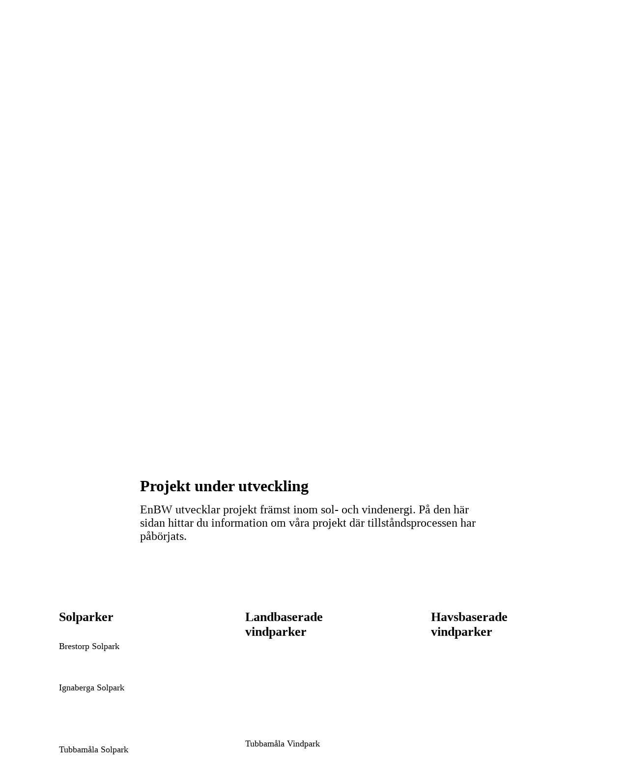

--- FILE ---
content_type: text/javascript
request_url: https://www.enbw.se/enbw-eop/eop-frontend/static/343-RC22073/maps.min.js
body_size: 28940
content:
(self.webpackChunk_eop_frontend=self.webpackChunk_eop_frontend||[]).push([[261],{3611(t,e,r){!function(t){"use strict";function e(t,e){if(!(t instanceof e))throw new TypeError("Cannot call a class as a function")}function n(t,e){for(var r=0;r<e.length;r++){var n=e[r];n.enumerable=n.enumerable||!1,n.configurable=!0,"value"in n&&(n.writable=!0),Object.defineProperty(t,n.key,n)}}function o(t,e,r){return e&&n(t.prototype,e),r&&n(t,r),t}function i(t,e){if("function"!=typeof e&&null!==e)throw new TypeError("Super expression must either be null or a function");t.prototype=Object.create(e&&e.prototype,{constructor:{value:t,writable:!0,configurable:!0}}),e&&a(t,e)}function s(t){return(s=Object.setPrototypeOf?Object.getPrototypeOf:function(t){return t.__proto__||Object.getPrototypeOf(t)})(t)}function a(t,e){return(a=Object.setPrototypeOf||function(t,e){return t.__proto__=e,t})(t,e)}function u(t){var e=function(){if("undefined"==typeof Reflect||!Reflect.construct)return!1;if(Reflect.construct.sham)return!1;if("function"==typeof Proxy)return!0;try{return Date.prototype.toString.call(Reflect.construct(Date,[],function(){})),!0}catch(t){return!1}}();return function(){var r,n=s(t);if(e){var o=s(this).constructor;r=Reflect.construct(n,arguments,o)}else r=n.apply(this,arguments);return function(t,e){return!e||"object"!=typeof e&&"function"!=typeof e?function(t){if(void 0===t)throw new ReferenceError("this hasn't been initialised - super() hasn't been called");return t}(t):e}(this,r)}}function c(t){return function(t){if(Array.isArray(t))return h(t)}(t)||function(t){if("undefined"!=typeof Symbol&&Symbol.iterator in Object(t))return Array.from(t)}(t)||l(t)||function(){throw new TypeError("Invalid attempt to spread non-iterable instance.\nIn order to be iterable, non-array objects must have a [Symbol.iterator]() method.")}()}function l(t,e){if(t){if("string"==typeof t)return h(t,e);var r=Object.prototype.toString.call(t).slice(8,-1);return"Object"===r&&t.constructor&&(r=t.constructor.name),"Map"===r||"Set"===r?Array.from(t):"Arguments"===r||/^(?:Ui|I)nt(?:8|16|32)(?:Clamped)?Array$/.test(r)?h(t,e):void 0}}function h(t,e){(null==e||e>t.length)&&(e=t.length);for(var r=0,n=new Array(e);r<e;r++)n[r]=t[r];return n}var p="undefined"!=typeof globalThis?globalThis:"undefined"!=typeof window?window:void 0!==r.g?r.g:"undefined"!=typeof self?self:{},f=function(t){return t&&t.Math==Math&&t},d=f("object"==typeof globalThis&&globalThis)||f("object"==typeof window&&window)||f("object"==typeof self&&self)||f("object"==typeof p&&p)||function(){return this}()||Function("return this")(),g={},m=function(t){try{return!!t()}catch(t){return!0}},y=!m(function(){return 7!=Object.defineProperty({},1,{get:function(){return 7}})[1]}),v=!m(function(){var t=function(){}.bind();return"function"!=typeof t||t.hasOwnProperty("prototype")}),b=v,w=Function.prototype.call,M=b?w.bind(w):function(){return w.apply(w,arguments)},k={},_={}.propertyIsEnumerable,x=Object.getOwnPropertyDescriptor,E=x&&!_.call({1:2},1);k.f=E?function(t){var e=x(this,t);return!!e&&e.enumerable}:_;var O,C,P=function(t,e){return{enumerable:!(1&t),configurable:!(2&t),writable:!(4&t),value:e}},A=v,S=Function.prototype,L=S.bind,j=S.call,T=A&&L.bind(j,j),I=A?function(t){return t&&T(t)}:function(t){return t&&function(){return j.apply(t,arguments)}},F=I,N=F({}.toString),R=F("".slice),q=function(t){return R(N(t),8,-1)},D=I,z=m,Z=q,G=d.Object,U=D("".split),B=z(function(){return!G("z").propertyIsEnumerable(0)})?function(t){return"String"==Z(t)?U(t,""):G(t)}:G,$=d.TypeError,V=function(t){if(null==t)throw $("Can't call method on "+t);return t},W=B,Q=V,K=function(t){return W(Q(t))},H=function(t){return"function"==typeof t},X=H,Y=function(t){return"object"==typeof t?null!==t:X(t)},J=d,tt=H,et=function(t,e){return arguments.length<2?function(t){return tt(t)?t:void 0}(J[t]):J[t]&&J[t][e]},rt=I({}.isPrototypeOf),nt=d,ot=et("navigator","userAgent")||"",it=nt.process,st=nt.Deno,at=it&&it.versions||st&&st.version,ut=at&&at.v8;ut&&(C=(O=ut.split("."))[0]>0&&O[0]<4?1:+(O[0]+O[1])),!C&&ot&&(!(O=ot.match(/Edge\/(\d+)/))||O[1]>=74)&&(O=ot.match(/Chrome\/(\d+)/))&&(C=+O[1]);var ct=C,lt=ct,ht=m,pt=!!Object.getOwnPropertySymbols&&!ht(function(){var t=Symbol();return!String(t)||!(Object(t)instanceof Symbol)||!Symbol.sham&&lt&&lt<41}),ft=pt&&!Symbol.sham&&"symbol"==typeof Symbol.iterator,dt=et,gt=H,mt=rt,yt=ft,vt=d.Object,bt=yt?function(t){return"symbol"==typeof t}:function(t){var e=dt("Symbol");return gt(e)&&mt(e.prototype,vt(t))},wt=d.String,Mt=H,kt=d.TypeError,_t=function(t){if(Mt(t))return t;throw kt(function(t){try{return wt(t)}catch(t){return"Object"}}(t)+" is not a function")},xt=_t,Et=M,Ot=H,Ct=Y,Pt=d.TypeError,At={exports:{}},St=d,Lt=Object.defineProperty,jt=function(t,e){try{Lt(St,t,{value:e,configurable:!0,writable:!0})}catch(r){St[t]=e}return e},Tt=jt,It="__core-js_shared__",Ft=d[It]||Tt(It,{}),Nt=Ft;(At.exports=function(t,e){return Nt[t]||(Nt[t]=void 0!==e?e:{})})("versions",[]).push({version:"3.20.3",mode:"global",copyright:"© 2014-2022 Denis Pushkarev (zloirock.ru)",license:"https://github.com/zloirock/core-js/blob/v3.20.3/LICENSE",source:"https://github.com/zloirock/core-js"});var Rt=V,qt=d.Object,Dt=function(t){return qt(Rt(t))},zt=Dt,Zt=I({}.hasOwnProperty),Gt=Object.hasOwn||function(t,e){return Zt(zt(t),e)},Ut=I,Bt=0,$t=Math.random(),Vt=Ut(1..toString),Wt=function(t){return"Symbol("+(void 0===t?"":t)+")_"+Vt(++Bt+$t,36)},Qt=d,Kt=At.exports,Ht=Gt,Xt=Wt,Yt=pt,Jt=ft,te=Kt("wks"),ee=Qt.Symbol,re=ee&&ee.for,ne=Jt?ee:ee&&ee.withoutSetter||Xt,oe=function(t){if(!Ht(te,t)||!Yt&&"string"!=typeof te[t]){var e="Symbol."+t;Yt&&Ht(ee,t)?te[t]=ee[t]:te[t]=Jt&&re?re(e):ne(e)}return te[t]},ie=M,se=Y,ae=bt,ue=oe,ce=d.TypeError,le=ue("toPrimitive"),he=function(t,e){if(!se(t)||ae(t))return t;var r,n=function(t,e){var r=t[e];return null==r?void 0:xt(r)}(t,le);if(n){if(void 0===e&&(e="default"),r=ie(n,t,e),!se(r)||ae(r))return r;throw ce("Can't convert object to primitive value")}return void 0===e&&(e="number"),function(t,e){var r,n;if("string"===e&&Ot(r=t.toString)&&!Ct(n=Et(r,t)))return n;if(Ot(r=t.valueOf)&&!Ct(n=Et(r,t)))return n;if("string"!==e&&Ot(r=t.toString)&&!Ct(n=Et(r,t)))return n;throw Pt("Can't convert object to primitive value")}(t,e)},pe=he,fe=bt,de=function(t){var e=pe(t,"string");return fe(e)?e:e+""},ge=Y,me=d.document,ye=ge(me)&&ge(me.createElement),ve=function(t){return ye?me.createElement(t):{}},be=ve,we=!y&&!m(function(){return 7!=Object.defineProperty(be("div"),"a",{get:function(){return 7}}).a}),Me=y,ke=M,_e=k,xe=P,Ee=K,Oe=de,Ce=Gt,Pe=we,Ae=Object.getOwnPropertyDescriptor;g.f=Me?Ae:function(t,e){if(t=Ee(t),e=Oe(e),Pe)try{return Ae(t,e)}catch(t){}if(Ce(t,e))return xe(!ke(_e.f,t,e),t[e])};var Se={},Le=y&&m(function(){return 42!=Object.defineProperty(function(){},"prototype",{value:42,writable:!1}).prototype}),je=d,Te=Y,Ie=je.String,Fe=je.TypeError,Ne=function(t){if(Te(t))return t;throw Fe(Ie(t)+" is not an object")},Re=y,qe=we,De=Le,ze=Ne,Ze=de,Ge=d.TypeError,Ue=Object.defineProperty,Be=Object.getOwnPropertyDescriptor;Se.f=Re?De?function(t,e,r){if(ze(t),e=Ze(e),ze(r),"function"==typeof t&&"prototype"===e&&"value"in r&&"writable"in r&&!r.writable){var n=Be(t,e);n&&n.writable&&(t[e]=r.value,r={configurable:"configurable"in r?r.configurable:n.configurable,enumerable:"enumerable"in r?r.enumerable:n.enumerable,writable:!1})}return Ue(t,e,r)}:Ue:function(t,e,r){if(ze(t),e=Ze(e),ze(r),qe)try{return Ue(t,e,r)}catch(t){}if("get"in r||"set"in r)throw Ge("Accessors not supported");return"value"in r&&(t[e]=r.value),t};var $e=Se,Ve=P,We=y?function(t,e,r){return $e.f(t,e,Ve(1,r))}:function(t,e,r){return t[e]=r,t},Qe={exports:{}},Ke=H,He=Ft,Xe=I(Function.toString);Ke(He.inspectSource)||(He.inspectSource=function(t){return Xe(t)});var Ye,Je,tr,er=He.inspectSource,rr=H,nr=er,or=d.WeakMap,ir=rr(or)&&/native code/.test(nr(or)),sr=At.exports,ar=Wt,ur=sr("keys"),cr=function(t){return ur[t]||(ur[t]=ar(t))},lr={},hr=ir,pr=d,fr=I,dr=Y,gr=We,mr=Gt,yr=Ft,vr=cr,br=lr,wr="Object already initialized",Mr=pr.TypeError,kr=pr.WeakMap;if(hr||yr.state){var _r=yr.state||(yr.state=new kr),xr=fr(_r.get),Er=fr(_r.has),Or=fr(_r.set);Ye=function(t,e){if(Er(_r,t))throw new Mr(wr);return e.facade=t,Or(_r,t,e),e},Je=function(t){return xr(_r,t)||{}},tr=function(t){return Er(_r,t)}}else{var Cr=vr("state");br[Cr]=!0,Ye=function(t,e){if(mr(t,Cr))throw new Mr(wr);return e.facade=t,gr(t,Cr,e),e},Je=function(t){return mr(t,Cr)?t[Cr]:{}},tr=function(t){return mr(t,Cr)}}var Pr={set:Ye,get:Je,has:tr,enforce:function(t){return tr(t)?Je(t):Ye(t,{})},getterFor:function(t){return function(e){var r;if(!dr(e)||(r=Je(e)).type!==t)throw Mr("Incompatible receiver, "+t+" required");return r}}},Ar=y,Sr=Gt,Lr=Function.prototype,jr=Ar&&Object.getOwnPropertyDescriptor,Tr=Sr(Lr,"name"),Ir=Tr&&(!Ar||Ar&&jr(Lr,"name").configurable),Fr=d,Nr=H,Rr=Gt,qr=We,Dr=jt,zr=er,Zr=Ir,Gr=Pr.get,Ur=Pr.enforce,Br=String(String).split("String");(Qe.exports=function(t,e,r,n){var o,i=!!n&&!!n.unsafe,s=!!n&&!!n.enumerable,a=!!n&&!!n.noTargetGet,u=n&&void 0!==n.name?n.name:e;Nr(r)&&("Symbol("===String(u).slice(0,7)&&(u="["+String(u).replace(/^Symbol\(([^)]*)\)/,"$1")+"]"),(!Rr(r,"name")||Zr&&r.name!==u)&&qr(r,"name",u),(o=Ur(r)).source||(o.source=Br.join("string"==typeof u?u:""))),t!==Fr?(i?!a&&t[e]&&(s=!0):delete t[e],s?t[e]=r:qr(t,e,r)):s?t[e]=r:Dr(e,r)})(Function.prototype,"toString",function(){return Nr(this)&&Gr(this).source||zr(this)});var $r={},Vr=Math.ceil,Wr=Math.floor,Qr=function(t){var e=+t;return e!=e||0===e?0:(e>0?Wr:Vr)(e)},Kr=Qr,Hr=Math.max,Xr=Math.min,Yr=function(t,e){var r=Kr(t);return r<0?Hr(r+e,0):Xr(r,e)},Jr=Qr,tn=Math.min,en=function(t){return function(t){return t>0?tn(Jr(t),9007199254740991):0}(t.length)},rn=K,nn=Yr,on=en,sn=function(t){return function(e,r,n){var o,i=rn(e),s=on(i),a=nn(n,s);if(t&&r!=r){for(;s>a;)if((o=i[a++])!=o)return!0}else for(;s>a;a++)if((t||a in i)&&i[a]===r)return t||a||0;return!t&&-1}},an={includes:sn(!0),indexOf:sn(!1)},un=Gt,cn=K,ln=an.indexOf,hn=lr,pn=I([].push),fn=function(t,e){var r,n=cn(t),o=0,i=[];for(r in n)!un(hn,r)&&un(n,r)&&pn(i,r);for(;e.length>o;)un(n,r=e[o++])&&(~ln(i,r)||pn(i,r));return i},dn=["constructor","hasOwnProperty","isPrototypeOf","propertyIsEnumerable","toLocaleString","toString","valueOf"],gn=fn,mn=dn.concat("length","prototype");$r.f=Object.getOwnPropertyNames||function(t){return gn(t,mn)};var yn={};yn.f=Object.getOwnPropertySymbols;var vn=et,bn=$r,wn=yn,Mn=Ne,kn=I([].concat),_n=vn("Reflect","ownKeys")||function(t){var e=bn.f(Mn(t)),r=wn.f;return r?kn(e,r(t)):e},xn=Gt,En=_n,On=g,Cn=Se,Pn=m,An=H,Sn=/#|\.prototype\./,Ln=function(t,e){var r=Tn[jn(t)];return r==Fn||r!=In&&(An(e)?Pn(e):!!e)},jn=Ln.normalize=function(t){return String(t).replace(Sn,".").toLowerCase()},Tn=Ln.data={},In=Ln.NATIVE="N",Fn=Ln.POLYFILL="P",Nn=Ln,Rn=d,qn=g.f,Dn=We,zn=Qe.exports,Zn=jt,Gn=function(t,e,r){for(var n=En(e),o=Cn.f,i=On.f,s=0;s<n.length;s++){var a=n[s];xn(t,a)||r&&xn(r,a)||o(t,a,i(e,a))}},Un=Nn,Bn=function(t,e){var r,n,o,i,s,a=t.target,u=t.global,c=t.stat;if(r=u?Rn:c?Rn[a]||Zn(a,{}):(Rn[a]||{}).prototype)for(n in e){if(i=e[n],o=t.noTargetGet?(s=qn(r,n))&&s.value:r[n],!Un(u?n:a+(c?".":"#")+n,t.forced)&&void 0!==o){if(typeof i==typeof o)continue;Gn(i,o)}(t.sham||o&&o.sham)&&Dn(i,"sham",!0),zn(r,n,i,t)}},$n=_t,Vn=v,Wn=I(I.bind),Qn=q,Kn=Array.isArray||function(t){return"Array"==Qn(t)},Hn={};Hn[oe("toStringTag")]="z";var Xn="[object z]"===String(Hn),Yn=d,Jn=Xn,to=H,eo=q,ro=oe("toStringTag"),no=Yn.Object,oo="Arguments"==eo(function(){return arguments}()),io=Jn?eo:function(t){var e,r,n;return void 0===t?"Undefined":null===t?"Null":"string"==typeof(r=function(t,e){try{return t[e]}catch(t){}}(e=no(t),ro))?r:oo?eo(e):"Object"==(n=eo(e))&&to(e.callee)?"Arguments":n},so=I,ao=m,uo=H,co=io,lo=er,ho=function(){},po=[],fo=et("Reflect","construct"),go=/^\s*(?:class|function)\b/,mo=so(go.exec),yo=!go.exec(ho),vo=function(t){if(!uo(t))return!1;try{return fo(ho,po,t),!0}catch(t){return!1}},bo=function(t){if(!uo(t))return!1;switch(co(t)){case"AsyncFunction":case"GeneratorFunction":case"AsyncGeneratorFunction":return!1}try{return yo||!!mo(go,lo(t))}catch(t){return!0}};bo.sham=!0;var wo=!fo||ao(function(){var t;return vo(vo.call)||!vo(Object)||!vo(function(){t=!0})||t})?bo:vo,Mo=d,ko=Kn,_o=wo,xo=Y,Eo=oe("species"),Oo=Mo.Array,Co=function(t,e){return new(function(t){var e;return ko(t)&&(e=t.constructor,(_o(e)&&(e===Oo||ko(e.prototype))||xo(e)&&null===(e=e[Eo]))&&(e=void 0)),void 0===e?Oo:e}(t))(0===e?0:e)},Po=B,Ao=Dt,So=en,Lo=Co,jo=I([].push),To=function(t){var e=1==t,r=2==t,n=3==t,o=4==t,i=6==t,s=7==t,a=5==t||i;return function(u,c,l,h){for(var p,f,d=Ao(u),g=Po(d),m=function(t,e){return $n(t),void 0===e?t:Vn?Wn(t,e):function(){return t.apply(e,arguments)}}(c,l),y=So(g),v=0,b=h||Lo,w=e?b(u,y):r||s?b(u,0):void 0;y>v;v++)if((a||v in g)&&(f=m(p=g[v],v,d),t))if(e)w[v]=f;else if(f)switch(t){case 3:return!0;case 5:return p;case 6:return v;case 2:jo(w,p)}else switch(t){case 4:return!1;case 7:jo(w,p)}return i?-1:n||o?o:w}},Io={forEach:To(0),map:To(1),filter:To(2),some:To(3),every:To(4),find:To(5),findIndex:To(6),filterReject:To(7)},Fo=m,No=ct,Ro=oe("species"),qo=function(t){return No>=51||!Fo(function(){var e=[];return(e.constructor={})[Ro]=function(){return{foo:1}},1!==e[t](Boolean).foo})},Do=Io.map;function zo(t,e){var r={};for(var n in t)Object.prototype.hasOwnProperty.call(t,n)&&e.indexOf(n)<0&&(r[n]=t[n]);if(null!=t&&"function"==typeof Object.getOwnPropertySymbols){var o=0;for(n=Object.getOwnPropertySymbols(t);o<n.length;o++)e.indexOf(n[o])<0&&Object.prototype.propertyIsEnumerable.call(t,n[o])&&(r[n[o]]=t[n[o]])}return r}Bn({target:"Array",proto:!0,forced:!qo("map")},{map:function(t){return Do(this,t,arguments.length>1?arguments[1]:void 0)}});var Zo=_t,Go=Dt,Uo=B,Bo=en,$o=d.TypeError,Vo=function(t){return function(e,r,n,o){Zo(r);var i=Go(e),s=Uo(i),a=Bo(i),u=t?a-1:0,c=t?-1:1;if(n<2)for(;;){if(u in s){o=s[u],u+=c;break}if(u+=c,t?u<0:a<=u)throw $o("Reduce of empty array with no initial value")}for(;t?u>=0:a>u;u+=c)u in s&&(o=r(o,s[u],u,i));return o}},Wo={left:Vo(!1),right:Vo(!0)},Qo=m,Ko=function(t,e){var r=[][t];return!!r&&Qo(function(){r.call(null,e||function(){throw 1},1)})},Ho="process"==q(d.process),Xo=Wo.left,Yo=ct,Jo=Ho;Bn({target:"Array",proto:!0,forced:!Ko("reduce")||!Jo&&Yo>79&&Yo<83},{reduce:function(t){var e=arguments.length;return Xo(this,t,e,e>1?arguments[1]:void 0)}});var ti=io,ei=Xn?{}.toString:function(){return"[object "+ti(this)+"]"},ri=Xn,ni=Qe.exports,oi=ei;ri||ni(Object.prototype,"toString",oi,{unsafe:!0});var ii=Io.filter;Bn({target:"Array",proto:!0,forced:!qo("filter")},{filter:function(t){return ii(this,t,arguments.length>1?arguments[1]:void 0)}});var si=function(){function t(r){var n=r.markers,o=r.position;e(this,t),this.markers=n,o&&(o instanceof google.maps.LatLng?this._position=o:this._position=new google.maps.LatLng(o))}return o(t,[{key:"bounds",get:function(){if(0!==this.markers.length||this._position)return this.markers.reduce(function(t,e){return t.extend(e.getPosition())},new google.maps.LatLngBounds(this._position,this._position))}},{key:"position",get:function(){return this._position||this.bounds.getCenter()}},{key:"count",get:function(){return this.markers.filter(function(t){return t.getVisible()}).length}},{key:"push",value:function(t){this.markers.push(t)}},{key:"delete",value:function(){this.marker&&(this.marker.setMap(null),delete this.marker),this.markers.length=0}}]),t}(),ai=function(t,e,r,n){var o=ui(t.getBounds(),e,n);return r.filter(function(t){return o.contains(t.getPosition())})},ui=function(t,e,r){var n=li(t,e),o=n.northEast,i=n.southWest,s=hi({northEast:o,southWest:i},r);return pi(s,e)},ci=function(t,e){var r=(e.lat-t.lat)*Math.PI/180,n=(e.lng-t.lng)*Math.PI/180,o=Math.sin(r/2)*Math.sin(r/2)+Math.cos(t.lat*Math.PI/180)*Math.cos(e.lat*Math.PI/180)*Math.sin(n/2)*Math.sin(n/2);return 2*Math.atan2(Math.sqrt(o),Math.sqrt(1-o))*6371},li=function(t,e){return{northEast:e.fromLatLngToDivPixel(t.getNorthEast()),southWest:e.fromLatLngToDivPixel(t.getSouthWest())}},hi=function(t,e){var r=t.northEast,n=t.southWest;return r.x+=e,r.y-=e,n.x-=e,n.y+=e,{northEast:r,southWest:n}},pi=function(t,e){var r=t.northEast,n=t.southWest,o=new google.maps.LatLngBounds;return o.extend(e.fromDivPixelToLatLng(r)),o.extend(e.fromDivPixelToLatLng(n)),o},fi=function(){function t(r){var n=r.maxZoom,o=void 0===n?16:n;e(this,t),this.maxZoom=o}return o(t,[{key:"noop",value:function(t){var e=t.markers;return gi(e)}}]),t}(),di=function(t){i(n,t);var r=u(n);function n(t){var o;e(this,n);var i=t.viewportPadding,s=void 0===i?60:i,a=zo(t,["viewportPadding"]);return(o=r.call(this,a)).viewportPadding=60,o.viewportPadding=s,o}return o(n,[{key:"calculate",value:function(t){var e=t.markers,r=t.map,n=t.mapCanvasProjection;return r.getZoom()>=this.maxZoom?{clusters:this.noop({markers:e,map:r,mapCanvasProjection:n}),changed:!1}:{clusters:this.cluster({markers:ai(r,n,e,this.viewportPadding),map:r,mapCanvasProjection:n})}}}]),n}(fi),gi=function(t){return t.map(function(t){return new si({position:t.getPosition(),markers:[t]})})},mi=ve("span").classList,yi=mi&&mi.constructor&&mi.constructor.prototype,vi=yi===Object.prototype?void 0:yi,bi=Io.forEach,wi=d,Mi={CSSRuleList:0,CSSStyleDeclaration:0,CSSValueList:0,ClientRectList:0,DOMRectList:0,DOMStringList:0,DOMTokenList:1,DataTransferItemList:0,FileList:0,HTMLAllCollection:0,HTMLCollection:0,HTMLFormElement:0,HTMLSelectElement:0,MediaList:0,MimeTypeArray:0,NamedNodeMap:0,NodeList:1,PaintRequestList:0,Plugin:0,PluginArray:0,SVGLengthList:0,SVGNumberList:0,SVGPathSegList:0,SVGPointList:0,SVGStringList:0,SVGTransformList:0,SourceBufferList:0,StyleSheetList:0,TextTrackCueList:0,TextTrackList:0,TouchList:0},ki=vi,_i=Ko("forEach")?[].forEach:function(t){return bi(this,t,arguments.length>1?arguments[1]:void 0)},xi=We,Ei=function(t){if(t&&t.forEach!==_i)try{xi(t,"forEach",_i)}catch(e){t.forEach=_i}};for(var Oi in Mi)Mi[Oi]&&Ei(wi[Oi]&&wi[Oi].prototype);Ei(ki);var Ci=M;Bn({target:"URL",proto:!0,enumerable:!0},{toJSON:function(){return Ci(URL.prototype.toString,this)}});var Pi=function(t){i(n,t);var r=u(n);function n(t){var o;e(this,n);var i=t.maxDistance,s=void 0===i?4e4:i,a=t.gridSize,u=void 0===a?40:a,c=zo(t,["maxDistance","gridSize"]);return(o=r.call(this,c)).clusters=[],o.maxDistance=s,o.gridSize=u,o}return o(n,[{key:"cluster",value:function(t){var e=this,r=t.markers,n=t.map,o=t.mapCanvasProjection;return this.clusters=[],r.forEach(function(t){e.addToClosestCluster(t,n,o)}),this.clusters}},{key:"addToClosestCluster",value:function(t,e,r){for(var n=this.maxDistance,o=null,i=0;i<this.clusters.length;i++){var s=this.clusters[i],a=ci(s.bounds.getCenter().toJSON(),t.getPosition().toJSON());a<n&&(n=a,o=s)}if(o&&ui(o.bounds,r,this.gridSize).contains(t.getPosition()))o.push(t);else{var u=new si({markers:[t]});this.clusters.push(u)}}}]),n}(di),Ai=function(t){i(n,t);var r=u(n);function n(t){e(this,n);var o=zo(t,[]);return r.call(this,o)}return o(n,[{key:"calculate",value:function(t){var e=t.markers,r=t.map,n=t.mapCanvasProjection;return{clusters:this.cluster({markers:e,map:r,mapCanvasProjection:n}),changed:!1}}},{key:"cluster",value:function(t){return this.noop(t)}}]),n}(fi),Si=6371008.8,Li={centimeters:637100880,centimetres:637100880,degrees:57.22891354143274,feet:20902260.511392,inches:39.37*Si,kilometers:6371.0088,kilometres:6371.0088,meters:Si,metres:Si,miles:3958.761333810546,millimeters:6371008800,millimetres:6371008800,nauticalmiles:Si/1852,radians:1,yards:6967335.223679999};function ji(t,e,r){if(void 0===r&&(r={}),!t)throw new Error("coordinates is required");if(!Array.isArray(t))throw new Error("coordinates must be an Array");if(t.length<2)throw new Error("coordinates must be at least 2 numbers long");if(!Ni(t[0])||!Ni(t[1]))throw new Error("coordinates must contain numbers");return function(t,e,r){void 0===r&&(r={});var n={type:"Feature"};return(0===r.id||r.id)&&(n.id=r.id),r.bbox&&(n.bbox=r.bbox),n.properties=e||{},n.geometry=t,n}({type:"Point",coordinates:t},e,r)}function Ti(t,e){void 0===e&&(e={});var r={type:"FeatureCollection"};return e.id&&(r.id=e.id),e.bbox&&(r.bbox=e.bbox),r.features=t,r}function Ii(t,e){void 0===e&&(e="kilometers");var r=Li[e];if(!r)throw new Error(e+" units is invalid");return t*r}function Fi(t){return t%360*Math.PI/180}function Ni(t){return!isNaN(t)&&null!==t&&!Array.isArray(t)}function Ri(t){if(!t)throw new Error("geojson is required");switch(t.type){case"Feature":return qi(t);case"FeatureCollection":return function(t){var e={type:"FeatureCollection"};return Object.keys(t).forEach(function(r){switch(r){case"type":case"features":return;default:e[r]=t[r]}}),e.features=t.features.map(function(t){return qi(t)}),e}(t);case"Point":case"LineString":case"Polygon":case"MultiPoint":case"MultiLineString":case"MultiPolygon":case"GeometryCollection":return zi(t);default:throw new Error("unknown GeoJSON type")}}function qi(t){var e={type:"Feature"};return Object.keys(t).forEach(function(r){switch(r){case"type":case"properties":case"geometry":return;default:e[r]=t[r]}}),e.properties=Di(t.properties),e.geometry=zi(t.geometry),e}function Di(t){var e={};return t?(Object.keys(t).forEach(function(r){var n=t[r];"object"==typeof n?null===n?e[r]=null:Array.isArray(n)?e[r]=n.map(function(t){return t}):e[r]=Di(n):e[r]=n}),e):e}function zi(t){var e={type:t.type};return t.bbox&&(e.bbox=t.bbox),"GeometryCollection"===t.type?(e.geometries=t.geometries.map(function(t){return zi(t)}),e):(e.coordinates=Zi(t.coordinates),e)}function Zi(t){var e=t;return"object"!=typeof e[0]?e.slice():e.map(function(t){return Zi(t)})}function Gi(t,e,r){if(null!==t)for(var n,o,i,s,a,u,c,l,h=0,p=0,f=t.type,d="FeatureCollection"===f,g="Feature"===f,m=d?t.features.length:1,y=0;y<m;y++){a=(l=!!(c=d?t.features[y].geometry:g?t.geometry:t)&&"GeometryCollection"===c.type)?c.geometries.length:1;for(var v=0;v<a;v++){var b=0,w=0;if(null!==(s=l?c.geometries[v]:c)){u=s.coordinates;var M=s.type;switch(h=!r||"Polygon"!==M&&"MultiPolygon"!==M?0:1,M){case null:break;case"Point":if(!1===e(u,p,y,b,w))return!1;p++,b++;break;case"LineString":case"MultiPoint":for(n=0;n<u.length;n++){if(!1===e(u[n],p,y,b,w))return!1;p++,"MultiPoint"===M&&b++}"LineString"===M&&b++;break;case"Polygon":case"MultiLineString":for(n=0;n<u.length;n++){for(o=0;o<u[n].length-h;o++){if(!1===e(u[n][o],p,y,b,w))return!1;p++}"MultiLineString"===M&&b++,"Polygon"===M&&w++}"Polygon"===M&&b++;break;case"MultiPolygon":for(n=0;n<u.length;n++){for(w=0,o=0;o<u[n].length;o++){for(i=0;i<u[n][o].length-h;i++){if(!1===e(u[n][o][i],p,y,b,w))return!1;p++}w++}b++}break;case"GeometryCollection":for(n=0;n<s.geometries.length;n++)if(!1===Gi(s.geometries[n],e,r))return!1;break;default:throw new Error("Unknown Geometry Type")}}}}}function Ui(t){var e=[];return Gi(t,function(t){e.push(t)}),e}var Bi=function(t,e,r){for(var n=t.length,o=0,i=0;i<n;i++){var s=(t[i]||0)-(e[i]||0);o+=s*s}return r?Math.sqrt(o):o},$i=function(t,e,r){var n=Math.abs(t-e);return r?n:n*n},Vi=Bi,Wi=$i,Qi=function(t,e){for(var r={},n=[],o=e<<2,i=t.length,s=t[0].length>0;n.length<e&&o-- >0;){var a=t[Math.floor(Math.random()*i)],u=s?a.join("_"):""+a;r[u]||(r[u]=!0,n.push(a))}if(n.length<e)throw new Error("Error initializating clusters");return n},Ki=function(t,e){var r=t[0].length?Vi:Wi,n=[],o=t.length,i=t[0].length>0,s=t[Math.floor(Math.random()*o)];for(i&&s.join("_"),n.push(s);n.length<e;){for(var a=[],u=n.length,c=0,l=[],h=0;h<o;h++){for(var p=1/0,f=0;f<u;f++){var d=r(t[h],n[f]);d<=p&&(p=d)}a[h]=p}for(var g=0;g<o;g++)c+=a[g];for(var m=0;m<o;m++)l[m]={i:m,v:t[m],pr:a[m]/c,cs:0};l.sort(function(t,e){return t.pr-e.pr}),l[0].cs=l[0].pr;for(var y=1;y<o;y++)l[y].cs=l[y-1].cs+l[y].pr;for(var v=Math.random(),b=0;b<o-1&&l[b++].cs<v;);n.push(l[b-1].v)}return n},Hi=Bi,Xi=Qi,Yi=Ki;function Ji(t,e,r){r=r||[];for(var n=0;n<t;n++)r[n]=e;return r}var ts=function(t){i(n,t);var r=u(n);function n(t){var o;e(this,n);var i=t.numberOfClusters,s=zo(t,["numberOfClusters"]);return(o=r.call(this,s)).numberOfClusters=i,o}return o(n,[{key:"cluster",value:function(t){var e=t.markers,r=t.map,n=[];return 0===e.length||function(t,e){void 0===e&&(e={});var r=t.features.length;e.numberOfClusters=e.numberOfClusters||Math.round(Math.sqrt(r/2)),e.numberOfClusters>r&&(e.numberOfClusters=r),!0!==e.mutate&&(t=Ri(t));var n=Ui(t),o=n.slice(0,e.numberOfClusters),i=function(t,e,r,n){var o=[],i=[],s=[],a=[],u=!1,c=n||1e4,l=t.length,h=t[0].length,p=h>0,f=[];if(r)o="kmrand"==r?Xi(t,e):"kmpp"==r?Yi(t,e):r;else for(var d={};o.length<e;){var g=Math.floor(Math.random()*l);d[g]||(d[g]=!0,o.push(t[g]))}do{Ji(e,0,f);for(var m=0;m<l;m++){for(var y=1/0,v=0,b=0;b<e;b++)(a=p?Hi(t[m],o[b]):Math.abs(t[m]-o[b]))<=y&&(y=a,v=b);s[m]=v,f[v]++}for(var w=[],M=(i=[],0);M<e;M++)w[M]=p?Ji(h,0,w[M]):0,i[M]=o[M];if(p){for(var k=0;k<e;k++)o[k]=[];for(var _=0;_<l;_++)for(var x=w[s[_]],E=t[_],O=0;O<h;O++)x[O]+=E[O];u=!0;for(var C=0;C<e;C++){for(var P=o[C],A=w[C],S=i[C],L=f[C],j=0;j<h;j++)P[j]=A[j]/L||0;if(u)for(var T=0;T<h;T++)if(S[T]!=P[T]){u=!1;break}}}else{for(var I=0;I<l;I++)w[s[I]]+=t[I];for(var F=0;F<e;F++)o[F]=w[F]/f[F]||0;u=!0;for(var N=0;N<e;N++)if(i[N]!=o[N]){u=!1;break}}u=u||--c<=0}while(!u);return{it:1e4-c,k:e,idxs:s,centroids:o}}(n,e.numberOfClusters,o),s={};return i.centroids.forEach(function(t,e){s[e]=t}),function(t,e){if("Feature"===t.type)e(t,0);else if("FeatureCollection"===t.type)for(var r=0;r<t.features.length&&!1!==e(t.features[r],r);r++);}(t,function(t,e){var r=i.idxs[e];t.properties.cluster=r,t.properties.centroid=s[r]}),t}(Ti(e.map(function(t){return ji([t.getPosition().lng(),t.getPosition().lat()])})),{numberOfClusters:this.numberOfClusters instanceof Function?this.numberOfClusters(e.length,r.getZoom()):this.numberOfClusters}).features.forEach(function(t,r){n[t.properties.cluster]||(n[t.properties.cluster]=new si({position:{lng:t.properties.centroid[0],lat:t.properties.centroid[1]},markers:[]})),n[t.properties.cluster].push(e[r])}),n}}]),n}(di),es=fn,rs=dn,ns=Object.keys||function(t){return es(t,rs)},os=y,is=I,ss=M,as=m,us=ns,cs=yn,ls=k,hs=Dt,ps=B,fs=Object.assign,ds=Object.defineProperty,gs=is([].concat),ms=!fs||as(function(){if(os&&1!==fs({b:1},fs(ds({},"a",{enumerable:!0,get:function(){ds(this,"b",{value:3,enumerable:!1})}}),{b:2})).b)return!0;var t={},e={},r=Symbol(),n="abcdefghijklmnopqrst";return t[r]=7,n.split("").forEach(function(t){e[t]=t}),7!=fs({},t)[r]||us(fs({},e)).join("")!=n})?function(t,e){for(var r=hs(t),n=arguments.length,o=1,i=cs.f,s=ls.f;n>o;)for(var a,u=ps(arguments[o++]),c=i?gs(us(u),i(u)):us(u),l=c.length,h=0;l>h;)a=c[h++],os&&!ss(s,u,a)||(r[a]=u[a]);return r}:fs;function ys(t){if(!t)throw new Error("coord is required");if(!Array.isArray(t)){if("Feature"===t.type&&null!==t.geometry&&"Point"===t.geometry.type)return t.geometry.coordinates;if("Point"===t.type)return t.coordinates}if(Array.isArray(t)&&t.length>=2&&!Array.isArray(t[0])&&!Array.isArray(t[1]))return t;throw new Error("coord must be GeoJSON Point or an Array of numbers")}function vs(t,e,r){void 0===r&&(r={});var n=ys(t),o=ys(e),i=Fi(o[1]-n[1]),s=Fi(o[0]-n[0]),a=Fi(n[1]),u=Fi(o[1]),c=Math.pow(Math.sin(i/2),2)+Math.pow(Math.sin(s/2),2)*Math.cos(a)*Math.cos(u);return Ii(2*Math.atan2(Math.sqrt(c),Math.sqrt(1-c)),r.units)}Bn({target:"Object",stat:!0,forced:Object.assign!==ms},{assign:ms});var bs={exports:{}},ws={exports:{}};!function(t){function e(t,e,r,n){this.dataset=[],this.epsilon=1,this.minPts=2,this.distance=this._euclideanDistance,this.clusters=[],this.noise=[],this._visited=[],this._assigned=[],this._datasetLength=0,this._init(t,e,r,n)}e.prototype.run=function(t,e,r,n){this._init(t,e,r,n);for(var o=0;o<this._datasetLength;o++)if(1!==this._visited[o]){this._visited[o]=1;var i=this._regionQuery(o);if(i.length<this.minPts)this.noise.push(o);else{var s=this.clusters.length;this.clusters.push([]),this._addToCluster(o,s),this._expandCluster(s,i)}}return this.clusters},e.prototype._init=function(t,e,r,n){if(t){if(!(t instanceof Array))throw Error("Dataset must be of type array, "+typeof t+" given");this.dataset=t,this.clusters=[],this.noise=[],this._datasetLength=t.length,this._visited=new Array(this._datasetLength),this._assigned=new Array(this._datasetLength)}e&&(this.epsilon=e),r&&(this.minPts=r),n&&(this.distance=n)},e.prototype._expandCluster=function(t,e){for(var r=0;r<e.length;r++){var n=e[r];if(1!==this._visited[n]){this._visited[n]=1;var o=this._regionQuery(n);o.length>=this.minPts&&(e=this._mergeArrays(e,o))}1!==this._assigned[n]&&this._addToCluster(n,t)}},e.prototype._addToCluster=function(t,e){this.clusters[e].push(t),this._assigned[t]=1},e.prototype._regionQuery=function(t){for(var e=[],r=0;r<this._datasetLength;r++)this.distance(this.dataset[t],this.dataset[r])<this.epsilon&&e.push(r);return e},e.prototype._mergeArrays=function(t,e){for(var r=e.length,n=0;n<r;n++){var o=e[n];t.indexOf(o)<0&&t.push(o)}return t},e.prototype._euclideanDistance=function(t,e){for(var r=0,n=Math.min(t.length,e.length);n--;)r+=(t[n]-e[n])*(t[n]-e[n]);return Math.sqrt(r)},t.exports&&(t.exports=e)}(ws);var Ms={exports:{}};!function(t){function e(t,e,r){this.k=3,this.dataset=[],this.assignments=[],this.centroids=[],this.init(t,e,r)}e.prototype.init=function(t,e,r){this.assignments=[],this.centroids=[],void 0!==t&&(this.dataset=t),void 0!==e&&(this.k=e),void 0!==r&&(this.distance=r)},e.prototype.run=function(t,e){this.init(t,e);for(var r=this.dataset.length,n=0;n<this.k;n++)this.centroids[n]=this.randomCentroid();for(var o=!0;o;){o=this.assign();for(var i=0;i<this.k;i++){for(var s=new Array(l),a=0,u=0;u<l;u++)s[u]=0;for(var c=0;c<r;c++){var l=this.dataset[c].length;if(i===this.assignments[c]){for(u=0;u<l;u++)s[u]+=this.dataset[c][u];a++}}if(a>0){for(u=0;u<l;u++)s[u]/=a;this.centroids[i]=s}else this.centroids[i]=this.randomCentroid(),o=!0}}return this.getClusters()},e.prototype.randomCentroid=function(){var t,e,r=this.dataset.length-1;do{e=Math.round(Math.random()*r),t=this.dataset[e]}while(this.centroids.indexOf(t)>=0);return t},e.prototype.assign=function(){for(var t,e=!1,r=this.dataset.length,n=0;n<r;n++)(t=this.argmin(this.dataset[n],this.centroids,this.distance))!=this.assignments[n]&&(this.assignments[n]=t,e=!0);return e},e.prototype.getClusters=function(){for(var t,e=new Array(this.k),r=0;r<this.assignments.length;r++)void 0===e[t=this.assignments[r]]&&(e[t]=[]),e[t].push(r);return e},e.prototype.argmin=function(t,e,r){for(var n,o=Number.MAX_VALUE,i=0,s=e.length,a=0;a<s;a++)(n=r(t,e[a]))<o&&(o=n,i=a);return i},e.prototype.distance=function(t,e){for(var r=0,n=Math.min(t.length,e.length);n--;){var o=t[n]-e[n];r+=o*o}return Math.sqrt(r)},t.exports&&(t.exports=e)}(Ms);var ks,_s={exports:{}},xs={exports:{}};!function(t){function e(t,e,r){this._queue=[],this._priorities=[],this._sorting="desc",this._init(t,e,r)}e.prototype.insert=function(t,e){for(var r=this._queue.length,n=r;n--;){var o=this._priorities[n];"desc"===this._sorting?e>o&&(r=n):e<o&&(r=n)}this._insertAt(t,e,r)},e.prototype.remove=function(t){for(var e=this._queue.length;e--;)if(t===this._queue[e]){this._queue.splice(e,1),this._priorities.splice(e,1);break}},e.prototype.forEach=function(t){this._queue.forEach(t)},e.prototype.getElements=function(){return this._queue},e.prototype.getElementPriority=function(t){return this._priorities[t]},e.prototype.getPriorities=function(){return this._priorities},e.prototype.getElementsWithPriorities=function(){for(var t=[],e=0,r=this._queue.length;e<r;e++)t.push([this._queue[e],this._priorities[e]]);return t},e.prototype._init=function(t,e,r){if(t&&e){if(this._queue=[],this._priorities=[],t.length!==e.length)throw new Error("Arrays must have the same length");for(var n=0;n<t.length;n++)this.insert(t[n],e[n])}r&&(this._sorting=r)},e.prototype._insertAt=function(t,e,r){this._queue.length===r?(this._queue.push(t),this._priorities.push(e)):(this._queue.splice(r,0,t),this._priorities.splice(r,0,e))},t.exports&&(t.exports=e)}(xs),function(t){if(t.exports)var e=xs.exports;function r(t,e,r,n){this.epsilon=1,this.minPts=1,this.distance=this._euclideanDistance,this._reachability=[],this._processed=[],this._coreDistance=0,this._orderedList=[],this._init(t,e,r,n)}r.prototype.run=function(t,r,n,o){this._init(t,r,n,o);for(var i=0,s=this.dataset.length;i<s;i++)if(1!==this._processed[i]){this._processed[i]=1,this.clusters.push([i]);var a=this.clusters.length-1;this._orderedList.push(i);var u=new e(null,null,"asc"),c=this._regionQuery(i);void 0!==this._distanceToCore(i)&&(this._updateQueue(i,c,u),this._expandCluster(a,u))}return this.clusters},r.prototype.getReachabilityPlot=function(){for(var t=[],e=0,r=this._orderedList.length;e<r;e++){var n=this._orderedList[e],o=this._reachability[n];t.push([n,o])}return t},r.prototype._init=function(t,e,r,n){if(t){if(!(t instanceof Array))throw Error("Dataset must be of type array, "+typeof t+" given");this.dataset=t,this.clusters=[],this._reachability=new Array(this.dataset.length),this._processed=new Array(this.dataset.length),this._coreDistance=0,this._orderedList=[]}e&&(this.epsilon=e),r&&(this.minPts=r),n&&(this.distance=n)},r.prototype._updateQueue=function(t,e,r){var n=this;this._coreDistance=this._distanceToCore(t),e.forEach(function(e){if(void 0===n._processed[e]){var o=n.distance(n.dataset[t],n.dataset[e]),i=Math.max(n._coreDistance,o);void 0===n._reachability[e]?(n._reachability[e]=i,r.insert(e,i)):i<n._reachability[e]&&(n._reachability[e]=i,r.remove(e),r.insert(e,i))}})},r.prototype._expandCluster=function(t,e){for(var r=e.getElements(),n=0,o=r.length;n<o;n++){var i=r[n];if(void 0===this._processed[i]){var s=this._regionQuery(i);this._processed[i]=1,this.clusters[t].push(i),this._orderedList.push(i),void 0!==this._distanceToCore(i)&&(this._updateQueue(i,s,e),this._expandCluster(t,e))}}},r.prototype._distanceToCore=function(t){for(var e=this.epsilon,r=0;r<e;r++)if(this._regionQuery(t,r).length>=this.minPts)return r},r.prototype._regionQuery=function(t,e){e=e||this.epsilon;for(var r=[],n=0,o=this.dataset.length;n<o;n++)this.distance(this.dataset[t],this.dataset[n])<e&&r.push(n);return r},r.prototype._euclideanDistance=function(t,e){for(var r=0,n=Math.min(t.length,e.length);n--;)r+=(t[n]-e[n])*(t[n]-e[n]);return Math.sqrt(r)},t.exports&&(t.exports=r)}(_s),(ks=bs).exports&&(ks.exports={DBSCAN:ws.exports,KMEANS:Ms.exports,OPTICS:_s.exports,PriorityQueue:xs.exports});var Es=bs.exports,Os={units:"kilometers",mutate:!1,minPoints:1},Cs=function(t){i(n,t);var r=u(n);function n(t){var o;e(this,n);var i=t.maxDistance,s=void 0===i?200:i,a=t.minPoints,u=void 0===a?Os.minPoints:a,c=zo(t,["maxDistance","minPoints"]);return(o=r.call(this,c)).maxDistance=s,o.options=Object.assign(Object.assign({},Os),{minPoints:u}),o}return o(n,[{key:"cluster",value:function(t){var e=t.markers,r=t.mapCanvasProjection,n=Ti(e.map(function(t){var e=r.fromLatLngToContainerPixel(t.getPosition());return ji([e.x,e.y])})),o=[];return function(t,e,r){void 0===r&&(r={}),!0!==r.mutate&&(t=Ri(t)),r.minPoints=r.minPoints||3;var n=new Es.DBSCAN,o=n.run(Ui(t),function(t,e,r){if(void 0===e&&(e="kilometers"),void 0===r&&(r="kilometers"),!(t>=0))throw new Error("length must be a positive number");return Ii(function(t,e){void 0===e&&(e="kilometers");var r=Li[e];if(!r)throw new Error(e+" units is invalid");return t/r}(t,e),r)}(e,r.units),r.minPoints,vs),i=-1;return o.forEach(function(e){i++,e.forEach(function(e){var r=t.features[e];r.properties||(r.properties={}),r.properties.cluster=i,r.properties.dbscan="core"})}),n.noise.forEach(function(e){var r=t.features[e];r.properties||(r.properties={}),r.properties.cluster?r.properties.dbscan="edge":r.properties.dbscan="noise"}),t}(n,this.maxDistance,this.options).features.forEach(function(t,r){o[t.properties.cluster]||(o[t.properties.cluster]=[]),o[t.properties.cluster].push(e[r])}),o.map(function(t){return new si({markers:t})})}}]),n}(di),Ps={exports:{}};!function(t){t.exports=function(){function t(r,n,o,i,s,a){if(!(s-i<=o)){var u=i+s>>1;e(r,n,u,i,s,a%2),t(r,n,o,i,u-1,a+1),t(r,n,o,u+1,s,a+1)}}function e(t,n,o,i,s,a){for(;s>i;){if(s-i>600){var u=s-i+1,c=o-i+1,l=Math.log(u),h=.5*Math.exp(2*l/3),p=.5*Math.sqrt(l*h*(u-h)/u)*(c-u/2<0?-1:1);e(t,n,o,Math.max(i,Math.floor(o-c*h/u+p)),Math.min(s,Math.floor(o+(u-c)*h/u+p)),a)}var f=n[2*o+a],d=i,g=s;for(r(t,n,i,o),n[2*s+a]>f&&r(t,n,i,s);d<g;){for(r(t,n,d,g),d++,g--;n[2*d+a]<f;)d++;for(;n[2*g+a]>f;)g--}n[2*i+a]===f?r(t,n,i,g):r(t,n,++g,s),g<=o&&(i=g+1),o<=g&&(s=g-1)}}function r(t,e,r,o){n(t,r,o),n(e,2*r,2*o),n(e,2*r+1,2*o+1)}function n(t,e,r){var n=t[e];t[e]=t[r],t[r]=n}function o(t,e,r,n){var o=t-r,i=e-n;return o*o+i*i}var i=function(t){return t[0]},s=function(t){return t[1]},a=function(e,r,n,o,a){void 0===r&&(r=i),void 0===n&&(n=s),void 0===o&&(o=64),void 0===a&&(a=Float64Array),this.nodeSize=o,this.points=e;for(var u=e.length<65536?Uint16Array:Uint32Array,c=this.ids=new u(e.length),l=this.coords=new a(2*e.length),h=0;h<e.length;h++)c[h]=h,l[2*h]=r(e[h]),l[2*h+1]=n(e[h]);t(c,l,o,0,c.length-1,0)};return a.prototype.range=function(t,e,r,n){return function(t,e,r,n,o,i,s){for(var a,u,c=[0,t.length-1,0],l=[];c.length;){var h=c.pop(),p=c.pop(),f=c.pop();if(p-f<=s)for(var d=f;d<=p;d++)a=e[2*d],u=e[2*d+1],a>=r&&a<=o&&u>=n&&u<=i&&l.push(t[d]);else{var g=Math.floor((f+p)/2);a=e[2*g],u=e[2*g+1],a>=r&&a<=o&&u>=n&&u<=i&&l.push(t[g]);var m=(h+1)%2;(0===h?r<=a:n<=u)&&(c.push(f),c.push(g-1),c.push(m)),(0===h?o>=a:i>=u)&&(c.push(g+1),c.push(p),c.push(m))}}return l}(this.ids,this.coords,t,e,r,n,this.nodeSize)},a.prototype.within=function(t,e,r){return function(t,e,r,n,i,s){for(var a=[0,t.length-1,0],u=[],c=i*i;a.length;){var l=a.pop(),h=a.pop(),p=a.pop();if(h-p<=s)for(var f=p;f<=h;f++)o(e[2*f],e[2*f+1],r,n)<=c&&u.push(t[f]);else{var d=Math.floor((p+h)/2),g=e[2*d],m=e[2*d+1];o(g,m,r,n)<=c&&u.push(t[d]);var y=(l+1)%2;(0===l?r-i<=g:n-i<=m)&&(a.push(p),a.push(d-1),a.push(y)),(0===l?r+i>=g:n+i>=m)&&(a.push(d+1),a.push(h),a.push(y))}}return u}(this.ids,this.coords,t,e,r,this.nodeSize)},a}()}(Ps);var As=Ps.exports;const Ss={minZoom:0,maxZoom:16,minPoints:2,radius:40,extent:512,nodeSize:64,log:!1,generateId:!1,reduce:null,map:t=>t},Ls=Math.fround||(js=new Float32Array(1),t=>(js[0]=+t,js[0]));var js;class Ts{constructor(t){this.options=Zs(Object.create(Ss),t),this.trees=new Array(this.options.maxZoom+1)}load(t){const{log:e,minZoom:r,maxZoom:n,nodeSize:o}=this.options;e&&console.time("total time");const i=`prepare ${t.length} points`;e&&console.time(i),this.points=t;let s=[];for(let e=0;e<t.length;e++)t[e].geometry&&s.push(Fs(t[e],e));this.trees[n+1]=new As(s,Gs,Us,o,Float32Array),e&&console.timeEnd(i);for(let t=n;t>=r;t--){const r=+Date.now();s=this._cluster(s,t),this.trees[t]=new As(s,Gs,Us,o,Float32Array),e&&console.log("z%d: %d clusters in %dms",t,s.length,+Date.now()-r)}return e&&console.timeEnd("total time"),this}getClusters(t,e){let r=((t[0]+180)%360+360)%360-180;const n=Math.max(-90,Math.min(90,t[1]));let o=180===t[2]?180:((t[2]+180)%360+360)%360-180;const i=Math.max(-90,Math.min(90,t[3]));if(t[2]-t[0]>=360)r=-180,o=180;else if(r>o){const t=this.getClusters([r,n,180,i],e),s=this.getClusters([-180,n,o,i],e);return t.concat(s)}const s=this.trees[this._limitZoom(e)],a=s.range(qs(r),Ds(i),qs(o),Ds(n)),u=[];for(const t of a){const e=s.points[t];u.push(e.numPoints?Ns(e):this.points[e.index])}return u}getChildren(t){const e=this._getOriginId(t),r=this._getOriginZoom(t),n="No cluster with the specified id.",o=this.trees[r];if(!o)throw new Error(n);const i=o.points[e];if(!i)throw new Error(n);const s=this.options.radius/(this.options.extent*Math.pow(2,r-1)),a=o.within(i.x,i.y,s),u=[];for(const e of a){const r=o.points[e];r.parentId===t&&u.push(r.numPoints?Ns(r):this.points[r.index])}if(0===u.length)throw new Error(n);return u}getLeaves(t,e,r){e=e||10,r=r||0;const n=[];return this._appendLeaves(n,t,e,r,0),n}getTile(t,e,r){const n=this.trees[this._limitZoom(t)],o=Math.pow(2,t),{extent:i,radius:s}=this.options,a=s/i,u=(r-a)/o,c=(r+1+a)/o,l={features:[]};return this._addTileFeatures(n.range((e-a)/o,u,(e+1+a)/o,c),n.points,e,r,o,l),0===e&&this._addTileFeatures(n.range(1-a/o,u,1,c),n.points,o,r,o,l),e===o-1&&this._addTileFeatures(n.range(0,u,a/o,c),n.points,-1,r,o,l),l.features.length?l:null}getClusterExpansionZoom(t){let e=this._getOriginZoom(t)-1;for(;e<=this.options.maxZoom;){const r=this.getChildren(t);if(e++,1!==r.length)break;t=r[0].properties.cluster_id}return e}_appendLeaves(t,e,r,n,o){const i=this.getChildren(e);for(const e of i){const i=e.properties;if(i&&i.cluster?o+i.point_count<=n?o+=i.point_count:o=this._appendLeaves(t,i.cluster_id,r,n,o):o<n?o++:t.push(e),t.length===r)break}return o}_addTileFeatures(t,e,r,n,o,i){for(const s of t){const t=e[s],a=t.numPoints;let u,c,l;if(a)u=Rs(t),c=t.x,l=t.y;else{const e=this.points[t.index];u=e.properties,c=qs(e.geometry.coordinates[0]),l=Ds(e.geometry.coordinates[1])}const h={type:1,geometry:[[Math.round(this.options.extent*(c*o-r)),Math.round(this.options.extent*(l*o-n))]],tags:u};let p;a?p=t.id:this.options.generateId?p=t.index:this.points[t.index].id&&(p=this.points[t.index].id),void 0!==p&&(h.id=p),i.features.push(h)}}_limitZoom(t){return Math.max(this.options.minZoom,Math.min(+t,this.options.maxZoom+1))}_cluster(t,e){const r=[],{radius:n,extent:o,reduce:i,minPoints:s}=this.options,a=n/(o*Math.pow(2,e));for(let n=0;n<t.length;n++){const o=t[n];if(o.zoom<=e)continue;o.zoom=e;const u=this.trees[e+1],c=u.within(o.x,o.y,a),l=o.numPoints||1;let h=l;for(const t of c){const r=u.points[t];r.zoom>e&&(h+=r.numPoints||1)}if(h>l&&h>=s){let t=o.x*l,s=o.y*l,a=i&&l>1?this._map(o,!0):null;const p=(n<<5)+(e+1)+this.points.length;for(const r of c){const n=u.points[r];if(n.zoom<=e)continue;n.zoom=e;const c=n.numPoints||1;t+=n.x*c,s+=n.y*c,n.parentId=p,i&&(a||(a=this._map(o,!0)),i(a,this._map(n)))}o.parentId=p,r.push(Is(t/h,s/h,p,h,a))}else if(r.push(o),h>1)for(const t of c){const n=u.points[t];n.zoom<=e||(n.zoom=e,r.push(n))}}return r}_getOriginId(t){return t-this.points.length>>5}_getOriginZoom(t){return(t-this.points.length)%32}_map(t,e){if(t.numPoints)return e?Zs({},t.properties):t.properties;const r=this.points[t.index].properties,n=this.options.map(r);return e&&n===r?Zs({},n):n}}function Is(t,e,r,n,o){return{x:Ls(t),y:Ls(e),zoom:1/0,id:r,parentId:-1,numPoints:n,properties:o}}function Fs(t,e){const[r,n]=t.geometry.coordinates;return{x:Ls(qs(r)),y:Ls(Ds(n)),zoom:1/0,index:e,parentId:-1}}function Ns(t){return{type:"Feature",id:t.id,properties:Rs(t),geometry:{type:"Point",coordinates:[(e=t.x,360*(e-.5)),zs(t.y)]}};var e}function Rs(t){const e=t.numPoints,r=e>=1e4?Math.round(e/1e3)+"k":e>=1e3?Math.round(e/100)/10+"k":e;return Zs(Zs({},t.properties),{cluster:!0,cluster_id:t.id,point_count:e,point_count_abbreviated:r})}function qs(t){return t/360+.5}function Ds(t){const e=Math.sin(t*Math.PI/180),r=.5-.25*Math.log((1+e)/(1-e))/Math.PI;return r<0?0:r>1?1:r}function zs(t){const e=(180-360*t)*Math.PI/180;return 360*Math.atan(Math.exp(e))/Math.PI-90}function Zs(t,e){for(const r in e)t[r]=e[r];return t}function Gs(t){return t.x}function Us(t){return t.y}var Bs=function t(e,r){if(e===r)return!0;if(e&&r&&"object"==typeof e&&"object"==typeof r){if(e.constructor!==r.constructor)return!1;var n,o,i;if(Array.isArray(e)){if((n=e.length)!=r.length)return!1;for(o=n;0!=o--;)if(!t(e[o],r[o]))return!1;return!0}if(e instanceof Map&&r instanceof Map){if(e.size!==r.size)return!1;for(o of e.entries())if(!r.has(o[0]))return!1;for(o of e.entries())if(!t(o[1],r.get(o[0])))return!1;return!0}if(e instanceof Set&&r instanceof Set){if(e.size!==r.size)return!1;for(o of e.entries())if(!r.has(o[0]))return!1;return!0}if(ArrayBuffer.isView(e)&&ArrayBuffer.isView(r)){if((n=e.length)!=r.length)return!1;for(o=n;0!=o--;)if(e[o]!==r[o])return!1;return!0}if(e.constructor===RegExp)return e.source===r.source&&e.flags===r.flags;if(e.valueOf!==Object.prototype.valueOf)return e.valueOf()===r.valueOf();if(e.toString!==Object.prototype.toString)return e.toString()===r.toString();if((n=(i=Object.keys(e)).length)!==Object.keys(r).length)return!1;for(o=n;0!=o--;)if(!Object.prototype.hasOwnProperty.call(r,i[o]))return!1;for(o=n;0!=o--;){var s=i[o];if(!t(e[s],r[s]))return!1}return!0}return e!=e&&r!=r},$s=function(t){i(n,t);var r=u(n);function n(t){var o;e(this,n);var i=t.maxZoom,s=t.radius,a=void 0===s?60:s,u=zo(t,["maxZoom","radius"]);return(o=r.call(this,{maxZoom:i})).superCluster=new Ts(Object.assign({maxZoom:o.maxZoom,radius:a},u)),o.state={zoom:null},o}return o(n,[{key:"calculate",value:function(t){var e=!1;if(!Bs(t.markers,this.markers)){e=!0,this.markers=c(t.markers);var r=this.markers.map(function(t){return{type:"Feature",geometry:{type:"Point",coordinates:[t.getPosition().lng(),t.getPosition().lat()]},properties:{marker:t}}});this.superCluster.load(r)}var n={zoom:t.map.getZoom()};return e||this.state.zoom>this.maxZoom&&n.zoom>this.maxZoom||(e=e||!Bs(this.state,n)),this.state=n,e&&(this.clusters=this.cluster(t)),{clusters:this.clusters,changed:e}}},{key:"cluster",value:function(t){var e=t.map;return this.superCluster.getClusters([-180,-90,180,90],Math.round(e.getZoom())).map(this.transformCluster.bind(this))}},{key:"transformCluster",value:function(t){var e=function(t,e){return function(t){if(Array.isArray(t))return t}(t)||function(t,e){if("undefined"!=typeof Symbol&&Symbol.iterator in Object(t)){var r=[],n=!0,o=!1,i=void 0;try{for(var s,a=t[Symbol.iterator]();!(n=(s=a.next()).done)&&(r.push(s.value),!e||r.length!==e);n=!0);}catch(t){o=!0,i=t}finally{try{n||null==a.return||a.return()}finally{if(o)throw i}}return r}}(t,e)||l(t,e)||function(){throw new TypeError("Invalid attempt to destructure non-iterable instance.\nIn order to be iterable, non-array objects must have a [Symbol.iterator]() method.")}()}(t.geometry.coordinates,2),r=e[0],n=e[1],o=t.properties;if(o.cluster)return new si({markers:this.superCluster.getLeaves(o.cluster_id,1/0).map(function(t){return t.properties.marker}),position:new google.maps.LatLng({lat:n,lng:r})});var i=o.marker;return new si({markers:[i],position:i.getPosition()})}}]),n}(fi),Vs={},Ws=y,Qs=Le,Ks=Se,Hs=Ne,Xs=K,Ys=ns;Vs.f=Ws&&!Qs?Object.defineProperties:function(t,e){Hs(t);for(var r,n=Xs(e),o=Ys(e),i=o.length,s=0;i>s;)Ks.f(t,r=o[s++],n[r]);return t};var Js,ta=et("document","documentElement"),ea=Ne,ra=Vs,na=dn,oa=lr,ia=ta,sa=ve,aa=cr("IE_PROTO"),ua=function(){},ca=function(t){return"<script>"+t+"<\/script>"},la=function(t){t.write(ca("")),t.close();var e=t.parentWindow.Object;return t=null,e},ha=function(){try{Js=new ActiveXObject("htmlfile")}catch(t){}var t,e;ha="undefined"!=typeof document?document.domain&&Js?la(Js):((e=sa("iframe")).style.display="none",ia.appendChild(e),e.src=String("javascript:"),(t=e.contentWindow.document).open(),t.write(ca("document.F=Object")),t.close(),t.F):la(Js);for(var r=na.length;r--;)delete ha.prototype[na[r]];return ha()};oa[aa]=!0;var pa=Object.create||function(t,e){var r;return null!==t?(ua.prototype=ea(t),r=new ua,ua.prototype=null,r[aa]=t):r=ha(),void 0===e?r:ra.f(r,e)},fa=Se,da=oe("unscopables"),ga=Array.prototype;null==ga[da]&&fa.f(ga,da,{configurable:!0,value:pa(null)});var ma=an.includes;Bn({target:"Array",proto:!0},{includes:function(t){return ma(this,t,arguments.length>1?arguments[1]:void 0)}}),function(t){ga[da][t]=!0}("includes");var ya=Y,va=q,ba=oe("match"),wa=d.TypeError,Ma=io,ka=d.String,_a=function(t){if("Symbol"===Ma(t))throw TypeError("Cannot convert a Symbol value to a string");return ka(t)},xa=oe("match"),Ea=Bn,Oa=function(t){if(function(t){var e;return ya(t)&&(void 0!==(e=t[ba])?!!e:"RegExp"==va(t))}(t))throw wa("The method doesn't accept regular expressions");return t},Ca=V,Pa=_a,Aa=I("".indexOf);Ea({target:"String",proto:!0,forced:!function(t){var e=/./;try{"/./"[t](e)}catch(r){try{return e[xa]=!1,"/./"[t](e)}catch(t){}}return!1}("includes")},{includes:function(t){return!!~Aa(Pa(Ca(this)),Pa(Oa(t)),arguments.length>1?arguments[1]:void 0)}});var Sa=Bn,La=an.indexOf,ja=Ko,Ta=I([].indexOf),Ia=!!Ta&&1/Ta([1],1,-0)<0,Fa=ja("indexOf");Sa({target:"Array",proto:!0,forced:Ia||!Fa},{indexOf:function(t){var e=arguments.length>1?arguments[1]:void 0;return Ia?Ta(this,t,e)||0:La(this,t,e)}});var Na=de,Ra=Se,qa=P,Da=Bn,za=d,Za=Yr,Ga=Qr,Ua=en,Ba=Dt,$a=Co,Va=function(t,e,r){var n=Na(e);n in t?Ra.f(t,n,qa(0,r)):t[n]=r},Wa=qo("splice"),Qa=za.TypeError,Ka=Math.max,Ha=Math.min;Da({target:"Array",proto:!0,forced:!Wa},{splice:function(t,e){var r,n,o,i,s,a,u=Ba(this),c=Ua(u),l=Za(t,c),h=arguments.length;if(0===h?r=n=0:1===h?(r=0,n=c-l):(r=h-2,n=Ha(Ka(Ga(e),0),c-l)),c+r-n>9007199254740991)throw Qa("Maximum allowed length exceeded");for(o=$a(u,n),i=0;i<n;i++)(s=l+i)in u&&Va(o,i,u[s]);if(o.length=n,r<n){for(i=l;i<c-n;i++)a=i+r,(s=i+n)in u?u[a]=u[s]:delete u[a];for(i=c;i>c-n+r;i--)delete u[i-1]}else if(r>n)for(i=c-n;i>l;i--)a=i+r-1,(s=i+n-1)in u?u[a]=u[s]:delete u[a];for(i=0;i<r;i++)u[i+l]=arguments[i+2];return u.length=c-n+r,o}});var Xa=d,Ya=H,Ja=Xa.String,tu=Xa.TypeError,eu=I,ru=Ne,nu=Object.setPrototypeOf||("__proto__"in{}?function(){var t,e=!1,r={};try{(t=eu(Object.getOwnPropertyDescriptor(Object.prototype,"__proto__").set))(r,[]),e=r instanceof Array}catch(t){}return function(r,n){return ru(r),function(t){if("object"==typeof t||Ya(t))return t;throw tu("Can't set "+Ja(t)+" as a prototype")}(n),e?t(r,n):r.__proto__=n,r}}():void 0),ou=H,iu=Y,su=nu,au=I(1..valueOf),uu=V,cu=_a,lu=I("".replace),hu="[\t\n\v\f\r                　\u2028\u2029\ufeff]",pu=RegExp("^"+hu+hu+"*"),fu=RegExp(hu+hu+"*$"),du=function(t){return function(e){var r=cu(uu(e));return 1&t&&(r=lu(r,pu,"")),2&t&&(r=lu(r,fu,"")),r}},gu={start:du(1),end:du(2),trim:du(3)},mu=y,yu=d,vu=I,bu=Nn,wu=Qe.exports,Mu=Gt,ku=rt,_u=bt,xu=he,Eu=m,Ou=$r.f,Cu=g.f,Pu=Se.f,Au=au,Su=gu.trim,Lu="Number",ju=yu.Number,Tu=ju.prototype,Iu=yu.TypeError,Fu=vu("".slice),Nu=vu("".charCodeAt),Ru=function(t){var e,r,n,o,i,s,a,u,c=xu(t,"number");if(_u(c))throw Iu("Cannot convert a Symbol value to a number");if("string"==typeof c&&c.length>2)if(c=Su(c),43===(e=Nu(c,0))||45===e){if(88===(r=Nu(c,2))||120===r)return NaN}else if(48===e){switch(Nu(c,1)){case 66:case 98:n=2,o=49;break;case 79:case 111:n=8,o=55;break;default:return+c}for(s=(i=Fu(c,2)).length,a=0;a<s;a++)if((u=Nu(i,a))<48||u>o)return NaN;return parseInt(i,n)}return+c};if(bu(Lu,!ju(" 0o1")||!ju("0b1")||ju("+0x1"))){for(var qu,Du=function(t){var e=arguments.length<1?0:ju(function(t){var e=xu(t,"number");return"bigint"==typeof e?e:Ru(e)}(t)),r=this;return ku(Tu,r)&&Eu(function(){Au(r)})?function(t,e,r){var n,o;return su&&ou(n=e.constructor)&&n!==r&&iu(o=n.prototype)&&o!==r.prototype&&su(t,o),t}(Object(e),r,Du):e},zu=mu?Ou(ju):"MAX_VALUE,MIN_VALUE,NaN,NEGATIVE_INFINITY,POSITIVE_INFINITY,EPSILON,MAX_SAFE_INTEGER,MIN_SAFE_INTEGER,isFinite,isInteger,isNaN,isSafeInteger,parseFloat,parseInt,fromString,range".split(","),Zu=0;zu.length>Zu;Zu++)Mu(ju,qu=zu[Zu])&&!Mu(Du,qu)&&Pu(Du,qu,Cu(ju,qu));Du.prototype=Tu,Tu.constructor=Du,wu(yu,Lu,Du)}var Gu,Uu=o(function t(r,n){e(this,t),this.markers={sum:r.length};var o=n.map(function(t){return t.count}),i=o.reduce(function(t,e){return t+e},0);this.clusters={count:n.length,markers:{mean:i/n.length,sum:i,min:Math.min.apply(Math,c(o)),max:Math.max.apply(Math,c(o))}}}),Bu=function(){function t(){e(this,t)}return o(t,[{key:"render",value:function(t,e){var r=t.count,n=t.position,o=r>Math.max(10,e.clusters.markers.mean)?"#ff0000":"#0000ff",i=window.btoa('\n  <svg fill="'.concat(o,'" xmlns="http://www.w3.org/2000/svg" viewBox="0 0 240 240">\n    <circle cx="120" cy="120" opacity=".6" r="70" />\n    <circle cx="120" cy="120" opacity=".3" r="90" />\n    <circle cx="120" cy="120" opacity=".2" r="110" />\n  </svg>'));return new google.maps.Marker({position:n,icon:{url:"data:image/svg+xml;base64,".concat(i),scaledSize:new google.maps.Size(45,45)},label:{text:String(r),color:"rgba(255,255,255,0.9)",fontSize:"12px"},title:"Cluster of ".concat(r," markers"),zIndex:Number(google.maps.Marker.MAX_ZINDEX)+r})}}]),t}(),$u=o(function t(){e(this,t),function(t,e){for(var r in e.prototype)t.prototype[r]=e.prototype[r]}(t,google.maps.OverlayView)});t.MarkerClustererEvents=void 0,(Gu=t.MarkerClustererEvents||(t.MarkerClustererEvents={})).CLUSTERING_BEGIN="clusteringbegin",Gu.CLUSTERING_END="clusteringend",Gu.CLUSTER_CLICK="click";var Vu=function(t,e,r){r.fitBounds(e.bounds)},Wu=function(r){i(s,r);var n=u(s);function s(t){var r,o=t.map,i=t.markers,a=void 0===i?[]:i,u=t.algorithm,l=void 0===u?new $s({}):u,h=t.renderer,p=void 0===h?new Bu:h,f=t.onClusterClick,d=void 0===f?Vu:f;return e(this,s),(r=n.call(this)).markers=c(a),r.clusters=[],r.algorithm=l,r.renderer=p,r.onClusterClick=d,o&&r.setMap(o),r}return o(s,[{key:"addMarker",value:function(t,e){this.markers.includes(t)||(this.markers.push(t),e||this.render())}},{key:"addMarkers",value:function(t,e){var r=this;t.forEach(function(t){r.addMarker(t,!0)}),e||this.render()}},{key:"removeMarker",value:function(t,e){var r=this.markers.indexOf(t);return-1!==r&&(t.setMap(null),this.markers.splice(r,1),e||this.render(),!0)}},{key:"removeMarkers",value:function(t,e){var r=this,n=!1;return t.forEach(function(t){n=r.removeMarker(t,!0)||n}),n&&!e&&this.render(),n}},{key:"clearMarkers",value:function(t){this.markers.length=0,t||this.render()}},{key:"render",value:function(){var e=this.getMap();if(e instanceof google.maps.Map&&this.getProjection()){google.maps.event.trigger(this,t.MarkerClustererEvents.CLUSTERING_BEGIN,this);var r=this.algorithm.calculate({markers:this.markers,map:e,mapCanvasProjection:this.getProjection()}),n=r.clusters,o=r.changed;(o||null==o)&&(this.reset(),this.clusters=n,this.renderClusters()),google.maps.event.trigger(this,t.MarkerClustererEvents.CLUSTERING_END,this)}}},{key:"onAdd",value:function(){this.idleListener=this.getMap().addListener("idle",this.render.bind(this)),this.render()}},{key:"onRemove",value:function(){google.maps.event.removeListener(this.idleListener),this.reset()}},{key:"reset",value:function(){this.markers.forEach(function(t){return t.setMap(null)}),this.clusters.forEach(function(t){return t.delete()}),this.clusters=[]}},{key:"renderClusters",value:function(){var e=this,r=new Uu(this.markers,this.clusters),n=this.getMap();this.clusters.forEach(function(o){1===o.markers.length?o.marker=o.markers[0]:(o.marker=e.renderer.render(o,r),e.onClusterClick&&o.marker.addListener("click",function(r){google.maps.event.trigger(e,t.MarkerClustererEvents.CLUSTER_CLICK,o),e.onClusterClick(r,o,n)})),o.marker.setMap(n)})}}]),s}($u);t.AbstractAlgorithm=fi,t.AbstractViewportAlgorithm=di,t.Cluster=si,t.ClusterStats=Uu,t.DBScanAlgorithm=Cs,t.DefaultRenderer=Bu,t.GridAlgorithm=Pi,t.KmeansAlgorithm=ts,t.MarkerClusterer=Wu,t.NoopAlgorithm=Ai,t.SuperClusterAlgorithm=$s,t.defaultOnClusterClickHandler=Vu,t.distanceBetweenPoints=ci,t.extendBoundsToPaddedViewport=ui,t.extendPixelBounds=hi,t.filterMarkersToPaddedViewport=ai,t.noop=gi,t.pixelBoundsToLatLngBounds=pi,Object.defineProperty(t,"__esModule",{value:!0})}({})},9473(t,e,r){"use strict";var n=r(5509),o=r(7562),i=r(1774),s=r(4815),a=r(8481);const{getOwnPropertyNames:u,getOwnPropertySymbols:c}=Object,{hasOwnProperty:l}=Object.prototype;function h(t,e){return function(r,n,o){return t(r,n,o)&&e(r,n,o)}}function p(t){return function(e,r,n){if(!e||!r||"object"!=typeof e||"object"!=typeof r)return t(e,r,n);const{cache:o}=n,i=o.get(e),s=o.get(r);if(i&&s)return i===r&&s===e;o.set(e,r),o.set(r,e);const a=t(e,r,n);return o.delete(e),o.delete(r),a}}function f(t){return u(t).concat(c(t))}const d=Object.hasOwn||((t,e)=>l.call(t,e));function g(t,e){return t===e||!t&&!e&&t!=t&&e!=e}const{getOwnPropertyDescriptor:m,keys:y}=Object;function v(t,e){return t.byteLength===e.byteLength&&L(new Uint8Array(t),new Uint8Array(e))}function b(t,e,r){let n=t.length;if(e.length!==n)return!1;for(;n-- >0;)if(!r.equals(t[n],e[n],n,n,t,e,r))return!1;return!0}function w(t,e){return t.byteLength===e.byteLength&&L(new Uint8Array(t.buffer,t.byteOffset,t.byteLength),new Uint8Array(e.buffer,e.byteOffset,e.byteLength))}function M(t,e){return g(t.getTime(),e.getTime())}function k(t,e){return t.name===e.name&&t.message===e.message&&t.cause===e.cause&&t.stack===e.stack}function _(t,e){return t===e}function x(t,e,r){const n=t.size;if(n!==e.size)return!1;if(!n)return!0;const o=new Array(n),i=t.entries();let s,a,u=0;for(;(s=i.next())&&!s.done;){const n=e.entries();let i=!1,c=0;for(;(a=n.next())&&!a.done;){if(o[c]){c++;continue}const n=s.value,l=a.value;if(r.equals(n[0],l[0],u,c,t,e,r)&&r.equals(n[1],l[1],n[0],l[0],t,e,r)){i=o[c]=!0;break}c++}if(!i)return!1;u++}return!0}const E=g;function O(t,e,r){const n=y(t);let o=n.length;if(y(e).length!==o)return!1;for(;o-- >0;)if(!T(t,e,r,n[o]))return!1;return!0}function C(t,e,r){const n=f(t);let o,i,s,a=n.length;if(f(e).length!==a)return!1;for(;a-- >0;){if(o=n[a],!T(t,e,r,o))return!1;if(i=m(t,o),s=m(e,o),(i||s)&&(!i||!s||i.configurable!==s.configurable||i.enumerable!==s.enumerable||i.writable!==s.writable))return!1}return!0}function P(t,e){return g(t.valueOf(),e.valueOf())}function A(t,e){return t.source===e.source&&t.flags===e.flags}function S(t,e,r){const n=t.size;if(n!==e.size)return!1;if(!n)return!0;const o=new Array(n),i=t.values();let s,a;for(;(s=i.next())&&!s.done;){const n=e.values();let i=!1,u=0;for(;(a=n.next())&&!a.done;){if(!o[u]&&r.equals(s.value,a.value,s.value,a.value,t,e,r)){i=o[u]=!0;break}u++}if(!i)return!1}return!0}function L(t,e){let r=t.byteLength;if(e.byteLength!==r||t.byteOffset!==e.byteOffset)return!1;for(;r-- >0;)if(t[r]!==e[r])return!1;return!0}function j(t,e){return t.hostname===e.hostname&&t.pathname===e.pathname&&t.protocol===e.protocol&&t.port===e.port&&t.hash===e.hash&&t.username===e.username&&t.password===e.password}function T(t,e,r,n){return!("_owner"!==n&&"__o"!==n&&"__v"!==n||!t.$$typeof&&!e.$$typeof)||d(e,n)&&r.equals(t[n],e[n],n,n,t,e,r)}const I={"[object Int8Array]":!0,"[object Uint8Array]":!0,"[object Uint8ClampedArray]":!0,"[object Int16Array]":!0,"[object Uint16Array]":!0,"[object Int32Array]":!0,"[object Uint32Array]":!0,"[object Float16Array]":!0,"[object Float32Array]":!0,"[object Float64Array]":!0,"[object BigInt64Array]":!0,"[object BigUint64Array]":!0},F=Object.prototype.toString;function N({areArrayBuffersEqual:t,areArraysEqual:e,areDataViewsEqual:r,areDatesEqual:n,areErrorsEqual:o,areFunctionsEqual:i,areMapsEqual:s,areNumbersEqual:a,areObjectsEqual:u,arePrimitiveWrappersEqual:c,areRegExpsEqual:l,areSetsEqual:h,areTypedArraysEqual:p,areUrlsEqual:f,unknownTagComparators:d}){return function(g,m,y){if(g===m)return!0;if(null==g||null==m)return!1;const v=typeof g;if(v!==typeof m)return!1;if("object"!==v)return"number"===v?a(g,m,y):"function"===v&&i(g,m,y);const b=g.constructor;if(b!==m.constructor)return!1;if(b===Object)return u(g,m,y);if(Array.isArray(g))return e(g,m,y);if(b===Date)return n(g,m,y);if(b===RegExp)return l(g,m,y);if(b===Map)return s(g,m,y);if(b===Set)return h(g,m,y);const w=F.call(g);if("[object Date]"===w)return n(g,m,y);if("[object RegExp]"===w)return l(g,m,y);if("[object Map]"===w)return s(g,m,y);if("[object Set]"===w)return h(g,m,y);if("[object Object]"===w)return"function"!=typeof g.then&&"function"!=typeof m.then&&u(g,m,y);if("[object URL]"===w)return f(g,m,y);if("[object Error]"===w)return o(g,m,y);if("[object Arguments]"===w)return u(g,m,y);if(I[w])return p(g,m,y);if("[object ArrayBuffer]"===w)return t(g,m,y);if("[object DataView]"===w)return r(g,m,y);if("[object Boolean]"===w||"[object Number]"===w||"[object String]"===w)return c(g,m,y);if(d){let t=d[w];if(!t){const e=null!=(M=g)?M[Symbol.toStringTag]:void 0;e&&(t=d[e])}if(t)return t(g,m,y)}var M;return!1}}const R=q();q({strict:!0}),q({circular:!0}),q({circular:!0,strict:!0}),q({createInternalComparator:()=>g}),q({strict:!0,createInternalComparator:()=>g}),q({circular:!0,createInternalComparator:()=>g}),q({circular:!0,createInternalComparator:()=>g,strict:!0});function q(t={}){const{circular:e=!1,createInternalComparator:r,createState:n,strict:o=!1}=t,i=function({circular:t,createCustomConfig:e,strict:r}){let n={areArrayBuffersEqual:v,areArraysEqual:r?C:b,areDataViewsEqual:w,areDatesEqual:M,areErrorsEqual:k,areFunctionsEqual:_,areMapsEqual:r?h(x,C):x,areNumbersEqual:E,areObjectsEqual:r?C:O,arePrimitiveWrappersEqual:P,areRegExpsEqual:A,areSetsEqual:r?h(S,C):S,areTypedArraysEqual:r?h(L,C):L,areUrlsEqual:j,unknownTagComparators:void 0};if(e&&(n=Object.assign({},n,e(n))),t){const t=p(n.areArraysEqual),e=p(n.areMapsEqual),r=p(n.areObjectsEqual),o=p(n.areSetsEqual);n=Object.assign({},n,{areArraysEqual:t,areMapsEqual:e,areObjectsEqual:r,areSetsEqual:o})}return n}(t),s=N(i);var a;return function({circular:t,comparator:e,createState:r,equals:n,strict:o}){if(r)return function(i,s){const{cache:a=(t?new WeakMap:void 0),meta:u}=r();return e(i,s,{cache:a,equals:n,meta:u,strict:o})};if(t)return function(t,r){return e(t,r,{cache:new WeakMap,equals:n,meta:void 0,strict:o})};const i={cache:void 0,equals:n,meta:void 0,strict:o};return function(t,r){return e(t,r,i)}}({circular:e,comparator:s,createState:n,equals:r?r(s):(a=s,function(t,e,r,n,o,i,s){return a(t,e,s)}),strict:o})}const D=[Int8Array,Uint8Array,Uint8ClampedArray,Int16Array,Uint16Array,Int32Array,Uint32Array,Float32Array,Float64Array];class z{static from(t){if(!(t instanceof ArrayBuffer))throw new Error("Data must be an instance of ArrayBuffer.");const[e,r]=new Uint8Array(t,0,2);if(219!==e)throw new Error("Data does not appear to be in a KDBush format.");const n=r>>4;if(1!==n)throw new Error(`Got v${n} data when expected v1.`);const o=D[15&r];if(!o)throw new Error("Unrecognized array type.");const[i]=new Uint16Array(t,2,1),[s]=new Uint32Array(t,4,1);return new z(s,i,o,t)}constructor(t,e=64,r=Float64Array,n){if(isNaN(t)||t<0)throw new Error(`Unpexpected numItems value: ${t}.`);this.numItems=+t,this.nodeSize=Math.min(Math.max(+e,2),65535),this.ArrayType=r,this.IndexArrayType=t<65536?Uint16Array:Uint32Array;const o=D.indexOf(this.ArrayType),i=2*t*this.ArrayType.BYTES_PER_ELEMENT,s=t*this.IndexArrayType.BYTES_PER_ELEMENT,a=(8-s%8)%8;if(o<0)throw new Error(`Unexpected typed array class: ${r}.`);n&&n instanceof ArrayBuffer?(this.data=n,this.ids=new this.IndexArrayType(this.data,8,t),this.coords=new this.ArrayType(this.data,8+s+a,2*t),this._pos=2*t,this._finished=!0):(this.data=new ArrayBuffer(8+i+s+a),this.ids=new this.IndexArrayType(this.data,8,t),this.coords=new this.ArrayType(this.data,8+s+a,2*t),this._pos=0,this._finished=!1,new Uint8Array(this.data,0,2).set([219,16+o]),new Uint16Array(this.data,2,1)[0]=e,new Uint32Array(this.data,4,1)[0]=t)}add(t,e){const r=this._pos>>1;return this.ids[r]=r,this.coords[this._pos++]=t,this.coords[this._pos++]=e,r}finish(){const t=this._pos>>1;if(t!==this.numItems)throw new Error(`Added ${t} items when expected ${this.numItems}.`);return Z(this.ids,this.coords,this.nodeSize,0,this.numItems-1,0),this._finished=!0,this}range(t,e,r,n){if(!this._finished)throw new Error("Data not yet indexed - call index.finish().");const{ids:o,coords:i,nodeSize:s}=this,a=[0,o.length-1,0],u=[];for(;a.length;){const c=a.pop()||0,l=a.pop()||0,h=a.pop()||0;if(l-h<=s){for(let s=h;s<=l;s++){const a=i[2*s],c=i[2*s+1];a>=t&&a<=r&&c>=e&&c<=n&&u.push(o[s])}continue}const p=h+l>>1,f=i[2*p],d=i[2*p+1];f>=t&&f<=r&&d>=e&&d<=n&&u.push(o[p]),(0===c?t<=f:e<=d)&&(a.push(h),a.push(p-1),a.push(1-c)),(0===c?r>=f:n>=d)&&(a.push(p+1),a.push(l),a.push(1-c))}return u}within(t,e,r){if(!this._finished)throw new Error("Data not yet indexed - call index.finish().");const{ids:n,coords:o,nodeSize:i}=this,s=[0,n.length-1,0],a=[],u=r*r;for(;s.length;){const c=s.pop()||0,l=s.pop()||0,h=s.pop()||0;if(l-h<=i){for(let r=h;r<=l;r++)$(o[2*r],o[2*r+1],t,e)<=u&&a.push(n[r]);continue}const p=h+l>>1,f=o[2*p],d=o[2*p+1];$(f,d,t,e)<=u&&a.push(n[p]),(0===c?t-r<=f:e-r<=d)&&(s.push(h),s.push(p-1),s.push(1-c)),(0===c?t+r>=f:e+r>=d)&&(s.push(p+1),s.push(l),s.push(1-c))}return a}}function Z(t,e,r,n,o,i){if(o-n<=r)return;const s=n+o>>1;G(t,e,s,n,o,i),Z(t,e,r,n,s-1,1-i),Z(t,e,r,s+1,o,1-i)}function G(t,e,r,n,o,i){for(;o>n;){if(o-n>600){const s=o-n+1,a=r-n+1,u=Math.log(s),c=.5*Math.exp(2*u/3),l=.5*Math.sqrt(u*c*(s-c)/s)*(a-s/2<0?-1:1);G(t,e,r,Math.max(n,Math.floor(r-a*c/s+l)),Math.min(o,Math.floor(r+(s-a)*c/s+l)),i)}const s=e[2*r+i];let a=n,u=o;for(U(t,e,n,r),e[2*o+i]>s&&U(t,e,n,o);a<u;){for(U(t,e,a,u),a++,u--;e[2*a+i]<s;)a++;for(;e[2*u+i]>s;)u--}e[2*n+i]===s?U(t,e,n,u):(u++,U(t,e,u,o)),u<=r&&(n=u+1),r<=u&&(o=u-1)}}function U(t,e,r,n){B(t,r,n),B(e,2*r,2*n),B(e,2*r+1,2*n+1)}function B(t,e,r){const n=t[e];t[e]=t[r],t[r]=n}function $(t,e,r,n){const o=t-r,i=e-n;return o*o+i*i}const V={minZoom:0,maxZoom:16,minPoints:2,radius:40,extent:512,nodeSize:64,log:!1,generateId:!1,reduce:null,map:t=>t},W=Math.fround||(Q=new Float32Array(1),t=>(Q[0]=+t,Q[0]));var Q;class K{constructor(t){this.options=Object.assign(Object.create(V),t),this.trees=new Array(this.options.maxZoom+1),this.stride=this.options.reduce?7:6,this.clusterProps=[]}load(t){const{log:e,minZoom:r,maxZoom:n}=this.options;e&&console.time("total time");const o=`prepare ${t.length} points`;e&&console.time(o),this.points=t;const i=[];for(let e=0;e<t.length;e++){const r=t[e];if(!r.geometry)continue;const[n,o]=r.geometry.coordinates,s=W(Y(n)),a=W(J(o));i.push(s,a,1/0,e,-1,1),this.options.reduce&&i.push(0)}let s=this.trees[n+1]=this._createTree(i);e&&console.timeEnd(o);for(let t=n;t>=r;t--){const r=+Date.now();s=this.trees[t]=this._createTree(this._cluster(s,t)),e&&console.log("z%d: %d clusters in %dms",t,s.numItems,+Date.now()-r)}return e&&console.timeEnd("total time"),this}getClusters(t,e){let r=((t[0]+180)%360+360)%360-180;const n=Math.max(-90,Math.min(90,t[1]));let o=180===t[2]?180:((t[2]+180)%360+360)%360-180;const i=Math.max(-90,Math.min(90,t[3]));if(t[2]-t[0]>=360)r=-180,o=180;else if(r>o){const t=this.getClusters([r,n,180,i],e),s=this.getClusters([-180,n,o,i],e);return t.concat(s)}const s=this.trees[this._limitZoom(e)],a=s.range(Y(r),J(i),Y(o),J(n)),u=s.data,c=[];for(const t of a){const e=this.stride*t;c.push(u[e+5]>1?H(u,e,this.clusterProps):this.points[u[e+3]])}return c}getChildren(t){const e=this._getOriginId(t),r=this._getOriginZoom(t),n="No cluster with the specified id.",o=this.trees[r];if(!o)throw new Error(n);const i=o.data;if(e*this.stride>=i.length)throw new Error(n);const s=this.options.radius/(this.options.extent*Math.pow(2,r-1)),a=i[e*this.stride],u=i[e*this.stride+1],c=o.within(a,u,s),l=[];for(const e of c){const r=e*this.stride;i[r+4]===t&&l.push(i[r+5]>1?H(i,r,this.clusterProps):this.points[i[r+3]])}if(0===l.length)throw new Error(n);return l}getLeaves(t,e,r){e=e||10,r=r||0;const n=[];return this._appendLeaves(n,t,e,r,0),n}getTile(t,e,r){const n=this.trees[this._limitZoom(t)],o=Math.pow(2,t),{extent:i,radius:s}=this.options,a=s/i,u=(r-a)/o,c=(r+1+a)/o,l={features:[]};return this._addTileFeatures(n.range((e-a)/o,u,(e+1+a)/o,c),n.data,e,r,o,l),0===e&&this._addTileFeatures(n.range(1-a/o,u,1,c),n.data,o,r,o,l),e===o-1&&this._addTileFeatures(n.range(0,u,a/o,c),n.data,-1,r,o,l),l.features.length?l:null}getClusterExpansionZoom(t){let e=this._getOriginZoom(t)-1;for(;e<=this.options.maxZoom;){const r=this.getChildren(t);if(e++,1!==r.length)break;t=r[0].properties.cluster_id}return e}_appendLeaves(t,e,r,n,o){const i=this.getChildren(e);for(const e of i){const i=e.properties;if(i&&i.cluster?o+i.point_count<=n?o+=i.point_count:o=this._appendLeaves(t,i.cluster_id,r,n,o):o<n?o++:t.push(e),t.length===r)break}return o}_createTree(t){const e=new z(t.length/this.stride|0,this.options.nodeSize,Float32Array);for(let r=0;r<t.length;r+=this.stride)e.add(t[r],t[r+1]);return e.finish(),e.data=t,e}_addTileFeatures(t,e,r,n,o,i){for(const s of t){const t=s*this.stride,a=e[t+5]>1;let u,c,l;if(a)u=X(e,t,this.clusterProps),c=e[t],l=e[t+1];else{const r=this.points[e[t+3]];u=r.properties;const[n,o]=r.geometry.coordinates;c=Y(n),l=J(o)}const h={type:1,geometry:[[Math.round(this.options.extent*(c*o-r)),Math.round(this.options.extent*(l*o-n))]],tags:u};let p;p=a||this.options.generateId?e[t+3]:this.points[e[t+3]].id,void 0!==p&&(h.id=p),i.features.push(h)}}_limitZoom(t){return Math.max(this.options.minZoom,Math.min(Math.floor(+t),this.options.maxZoom+1))}_cluster(t,e){const{radius:r,extent:n,reduce:o,minPoints:i}=this.options,s=r/(n*Math.pow(2,e)),a=t.data,u=[],c=this.stride;for(let r=0;r<a.length;r+=c){if(a[r+2]<=e)continue;a[r+2]=e;const n=a[r],l=a[r+1],h=t.within(a[r],a[r+1],s),p=a[r+5];let f=p;for(const t of h){const r=t*c;a[r+2]>e&&(f+=a[r+5])}if(f>p&&f>=i){let t,i=n*p,s=l*p,d=-1;const g=(r/c<<5)+(e+1)+this.points.length;for(const n of h){const u=n*c;if(a[u+2]<=e)continue;a[u+2]=e;const l=a[u+5];i+=a[u]*l,s+=a[u+1]*l,a[u+4]=g,o&&(t||(t=this._map(a,r,!0),d=this.clusterProps.length,this.clusterProps.push(t)),o(t,this._map(a,u)))}a[r+4]=g,u.push(i/f,s/f,1/0,g,-1,f),o&&u.push(d)}else{for(let t=0;t<c;t++)u.push(a[r+t]);if(f>1)for(const t of h){const r=t*c;if(!(a[r+2]<=e)){a[r+2]=e;for(let t=0;t<c;t++)u.push(a[r+t])}}}}return u}_getOriginId(t){return t-this.points.length>>5}_getOriginZoom(t){return(t-this.points.length)%32}_map(t,e,r){if(t[e+5]>1){const n=this.clusterProps[t[e+6]];return r?Object.assign({},n):n}const n=this.points[t[e+3]].properties,o=this.options.map(n);return r&&o===n?Object.assign({},o):o}}function H(t,e,r){return{type:"Feature",id:t[e+3],properties:X(t,e,r),geometry:{type:"Point",coordinates:[(n=t[e],360*(n-.5)),tt(t[e+1])]}};var n}function X(t,e,r){const n=t[e+5],o=n>=1e4?`${Math.round(n/1e3)}k`:n>=1e3?Math.round(n/100)/10+"k":n,i=t[e+6],s=-1===i?{}:Object.assign({},r[i]);return Object.assign(s,{cluster:!0,cluster_id:t[e+3],point_count:n,point_count_abbreviated:o})}function Y(t){return t/360+.5}function J(t){const e=Math.sin(t*Math.PI/180),r=.5-.25*Math.log((1+e)/(1-e))/Math.PI;return r<0?0:r>1?1:r}function tt(t){const e=(180-360*t)*Math.PI/180;return 360*Math.atan(Math.exp(e))/Math.PI-90}function et(t,e){var r={};for(var n in t)Object.prototype.hasOwnProperty.call(t,n)&&e.indexOf(n)<0&&(r[n]=t[n]);if(null!=t&&"function"==typeof Object.getOwnPropertySymbols){var o=0;for(n=Object.getOwnPropertySymbols(t);o<n.length;o++)e.indexOf(n[o])<0&&Object.prototype.propertyIsEnumerable.call(t,n[o])&&(r[n[o]]=t[n[o]])}return r}"function"==typeof SuppressedError&&SuppressedError;class rt{static isAdvancedMarkerAvailable(t){return google.maps.marker&&!0===t.getMapCapabilities().isAdvancedMarkersAvailable}static isAdvancedMarker(t){return google.maps.marker&&t instanceof google.maps.marker.AdvancedMarkerElement}static setMap(t,e){this.isAdvancedMarker(t)?t.map=e:t.setMap(e)}static getPosition(t){if(this.isAdvancedMarker(t)){if(t.position){if(t.position instanceof google.maps.LatLng)return t.position;if(Number.isFinite(t.position.lat)&&Number.isFinite(t.position.lng))return new google.maps.LatLng(t.position.lat,t.position.lng)}return new google.maps.LatLng(null)}return t.getPosition()}static getVisible(t){return!!this.isAdvancedMarker(t)||t.getVisible()}}class nt{constructor({markers:t,position:e}){this.markers=[],t&&(this.markers=t),e&&(e instanceof google.maps.LatLng?this._position=e:this._position=new google.maps.LatLng(e))}get bounds(){if(0===this.markers.length&&!this._position)return;const t=new google.maps.LatLngBounds(this._position,this._position);for(const e of this.markers)t.extend(rt.getPosition(e));return t}get position(){return this._position||this.bounds.getCenter()}get count(){return this.markers.filter(t=>rt.getVisible(t)).length}push(t){this.markers.push(t)}delete(){this.marker&&(rt.setMap(this.marker,null),this.marker=void 0),this.markers.length=0}}function ot(t,e="assertion failed"){if(null==t)throw Error(e)}class it{constructor({maxZoom:t=16}){this.maxZoom=t}noop({markers:t}){return st(t)}}const st=t=>t.map(t=>new nt({position:rt.getPosition(t),markers:[t]}));class at extends it{constructor(t){var{maxZoom:e,radius:r=60}=t,n=et(t,["maxZoom","radius"]);super({maxZoom:e}),this.markers=[],this.clusters=[],this.state={zoom:-1},this.superCluster=new K(Object.assign({maxZoom:this.maxZoom,radius:r},n))}calculate(t){let e=!1,r=t.map.getZoom();ot(r),r=Math.round(r);const n={zoom:r};if(!R(t.markers,this.markers)){e=!0,this.markers=[...t.markers];const r=this.markers.map(t=>{const e=rt.getPosition(t);return{type:"Feature",geometry:{type:"Point",coordinates:[e.lng(),e.lat()]},properties:{marker:t}}});this.superCluster.load(r)}return e||(this.state.zoom<=this.maxZoom||n.zoom<=this.maxZoom)&&(e=!R(this.state,n)),this.state=n,0===t.markers.length?(this.clusters=[],{clusters:this.clusters,changed:e}):(e&&(this.clusters=this.cluster(t)),{clusters:this.clusters,changed:e})}cluster({map:t}){const e=t.getZoom();return ot(e),this.superCluster.getClusters([-180,-90,180,90],Math.round(e)).map(t=>this.transformCluster(t))}transformCluster({geometry:{coordinates:[t,e]},properties:r}){if(r.cluster)return new nt({markers:this.superCluster.getLeaves(r.cluster_id,1/0).map(t=>t.properties.marker),position:{lat:e,lng:t}});const n=r.marker;return new nt({markers:[n],position:rt.getPosition(n)})}}class ut{constructor(t,e){this.markers={sum:t.length};const r=e.map(t=>t.count),n=r.reduce((t,e)=>t+e,0);this.clusters={count:e.length,markers:{mean:n/e.length,sum:n,min:Math.min(...r),max:Math.max(...r)}}}}class ct{render({count:t,position:e},r,n){const o=`<svg fill="${t>Math.max(10,r.clusters.markers.mean)?"#ff0000":"#0000ff"}" xmlns="http://www.w3.org/2000/svg" viewBox="0 0 240 240" width="50" height="50">\n<circle cx="120" cy="120" opacity=".6" r="70" />\n<circle cx="120" cy="120" opacity=".3" r="90" />\n<circle cx="120" cy="120" opacity=".2" r="110" />\n<text x="50%" y="50%" style="fill:#fff" text-anchor="middle" font-size="50" dominant-baseline="middle" font-family="roboto,arial,sans-serif">${t}</text>\n</svg>`,i=`Cluster of ${t} markers`,s=Number(google.maps.Marker.MAX_ZINDEX)+t;if(rt.isAdvancedMarkerAvailable(n)){const t=(new DOMParser).parseFromString(o,"image/svg+xml").documentElement;t.setAttribute("transform","translate(0 25)");const r={map:n,position:e,zIndex:s,title:i,content:t};return new google.maps.marker.AdvancedMarkerElement(r)}const a={position:e,zIndex:s,title:i,icon:{url:`data:image/svg+xml;base64,${btoa(o)}`,anchor:new google.maps.Point(25,25)}};return new google.maps.Marker(a)}}class lt{constructor(){!function(t,e){for(let r in e.prototype)t.prototype[r]=e.prototype[r]}(lt,google.maps.OverlayView)}}var ht;!function(t){t.CLUSTERING_BEGIN="clusteringbegin",t.CLUSTERING_END="clusteringend",t.CLUSTER_CLICK="click",t.GMP_CLICK="gmp-click"}(ht||(ht={}));const pt=(t,e,r)=>{e.bounds&&r.fitBounds(e.bounds)};class ft extends lt{constructor({map:t,markers:e=[],algorithmOptions:r={},algorithm:n=new at(r),renderer:o=new ct,onClusterClick:i=pt}){super(),this.map=null,this.idleListener=null,this.markers=[...e],this.clusters=[],this.algorithm=n,this.renderer=o,this.onClusterClick=i,t&&this.setMap(t)}addMarker(t,e){this.markers.includes(t)||(this.markers.push(t),e||this.render())}addMarkers(t,e){t.forEach(t=>{this.addMarker(t,!0)}),e||this.render()}removeMarker(t,e){const r=this.markers.indexOf(t);return-1!==r&&(rt.setMap(t,null),this.markers.splice(r,1),e||this.render(),!0)}removeMarkers(t,e){let r=!1;return t.forEach(t=>{r=this.removeMarker(t,!0)||r}),r&&!e&&this.render(),r}clearMarkers(t){this.markers.length=0,t||this.render()}render(){const t=this.getMap();if(t instanceof google.maps.Map&&t.getProjection()){google.maps.event.trigger(this,ht.CLUSTERING_BEGIN,this);const{clusters:e,changed:r}=this.algorithm.calculate({markers:this.markers,map:t,mapCanvasProjection:this.getProjection()});if(r||null==r){const t=new Set;for(const r of e)1==r.markers.length&&t.add(r.markers[0]);const r=[];for(const e of this.clusters)null!=e.marker&&(1==e.markers.length?t.has(e.marker)||rt.setMap(e.marker,null):r.push(e.marker));this.clusters=e,this.renderClusters(),requestAnimationFrame(()=>r.forEach(t=>rt.setMap(t,null)))}google.maps.event.trigger(this,ht.CLUSTERING_END,this)}}onAdd(){const t=this.getMap();ot(t),this.idleListener=t.addListener("idle",this.render.bind(this)),this.render()}onRemove(){this.idleListener&&google.maps.event.removeListener(this.idleListener),this.reset()}reset(){this.markers.forEach(t=>rt.setMap(t,null)),this.clusters.forEach(t=>t.delete()),this.clusters=[]}renderClusters(){const t=new ut(this.markers,this.clusters),e=this.getMap();this.clusters.forEach(r=>{if(1===r.markers.length)r.marker=r.markers[0];else if(r.marker=this.renderer.render(r,t,e),r.markers.forEach(t=>rt.setMap(t,null)),this.onClusterClick){const t=rt.isAdvancedMarker(r.marker)?ht.GMP_CLICK:ht.CLUSTER_CLICK;r.marker.addListener(t,t=>{google.maps.event.trigger(this,ht.CLUSTER_CLICK,r),this.onClusterClick(t,r,e)})}rt.setMap(r.marker,e)})}}var dt=r(594),gt=function(t,e,r,n){var o,i=arguments.length,s=i<3?e:null===n?n=Object.getOwnPropertyDescriptor(e,r):n;if("object"==typeof Reflect&&"function"==typeof Reflect.decorate)s=Reflect.decorate(t,e,r,n);else for(var a=t.length-1;a>=0;a--)(o=t[a])&&(s=(i<3?o(s):i>3?o(e,r,s):o(e,r))||s);return i>3&&s&&Object.defineProperty(e,r,s),s};let mt=class{constructor(t=ft,e=at){this.markerClusterer=t,this.clusterAlgorithm=e}createMap(t,e){return new google.maps.Map(t,e)}createMarker(t){return new google.maps.marker.AdvancedMarkerElement(t)}createMarkerClusterer(t,e,r){return new this.markerClusterer({map:t,markers:e,algorithm:new this.clusterAlgorithm({radius:200}),renderer:r})}createLatLng(t,e){return new google.maps.LatLng({lat:t,lng:e})}createPoint(t,e){return new google.maps.Point(t,e)}createRenderingTypeFor(t){return"roadmap"===t?google.maps.RenderingType.VECTOR:google.maps.RenderingType.RASTER}createColorScheme(t){return t===dt.zM.DARK?google.maps.ColorScheme.DARK:google.maps.ColorScheme.LIGHT}createPolyline(t,e,r){return new google.maps.Polyline({map:t,path:e,clickable:!1,strokeColor:r})}createPolygon(t,e,r){return new google.maps.Polygon({map:t,paths:[e],clickable:!1,strokeColor:r,fillColor:r})}};mt=gt([(0,i.xz)()],mt);var yt=r(2966),vt=r(8780),bt=r(7601);const wt="--marker-color-white",Mt="--marker-color-primary",kt="--marker-color-primary-highlight",_t={primary:Mt,secondary:"--marker-color-secondary",gray:"--marker-color-gray"},xt={primary:kt,secondary:"--marker-color-secondary-highlight",gray:"--marker-color-gray-highlight"};function Et(t,e){return bt.M.window().getComputedStyle(t).getPropertyValue(e)}var Ot=r(2579),Ct=r(1105),Pt=r(4034),At=function(t,e,r,n){var o,i=arguments.length,s=i<3?e:null===n?n=Object.getOwnPropertyDescriptor(e,r):n;if("object"==typeof Reflect&&"function"==typeof Reflect.decorate)s=Reflect.decorate(t,e,r,n);else for(var a=t.length-1;a>=0;a--)(o=t[a])&&(s=(i<3?o(s):i>3?o(e,r,s):o(e,r))||s);return i>3&&s&&Object.defineProperty(e,r,s),s};let St=class{constructor(t=(0,i.hd)(Ot.Vk),e=(0,i.hd)(Ct.T)){this.config=t,this.load=e,this.clientDeferred=new a.cY,this.GOOGLEMAPS_URL=this.config.get("GOOGLEMAPS_URL"),this.GOOGLEMAPS_CLIENTID=this.config.get("GOOGLEMAPS_CLIENTID"),this.isLoaded=!1,this.window=bt.M.window()}run(){if(this.isLoaded)return this.clientDeferred.promise;if(this.GOOGLEMAPS_URL&&this.GOOGLEMAPS_CLIENTID){this.isLoaded=!0,this.window.onGoogleMapsReady=()=>{this.clientDeferred.resolve()};const t=new Pt.j$(this.GOOGLEMAPS_URL).withQueryParameter("client",this.GOOGLEMAPS_CLIENTID).withQueryParameter("callback","onGoogleMapsReady").withQueryParameter("loading","async").withQueryParameter("libraries","marker").build();this.load.script(t)}else this.clientDeferred.reject();return this.clientDeferred.promise}};St=At([(0,i.xz)()],St);var Lt=r(2182);class jt extends ct{constructor(t,e){super(),this.strokeColor=t,this.fillColor=e,this.googleMapsFactory=(0,i.hd)(mt)}render(t){return this.googleMapsFactory.createMarker({position:t.position,content:this.circleIcon(String(t.count)),zIndex:1e3+t.count})}circleIcon(t){const e=`\n            <svg xmlns="http://www.w3.org/2000/svg" \n                width="60px" height="60px" cursor="pointer" viewBox="0 0 60 60"\n                fill="${this.fillColor}"\n                fill-opacity="1"\n                fill-rule="evenodd"\n                stroke="${this.strokeColor}" \n                stroke-width="2"\n                stroke-opacity="1"\n                text-anchor="start"\n             >\n                <circle cx="30" cy="30" r="26" />\n                <text fill="${this.strokeColor}" \n                font-weight="200" font-size="1.2em" x="30" y="35" text-anchor="middle" stroke-width="1">${t}</text>\n             </svg>\n            `;return(0,Lt.lr)(e)}}var Tt=r(1054);function It(t,e,r){const n=`\n        <svg xmlns="http://www.w3.org/2000/svg" \n            width="${t.width}px" height="${t.height}px" viewBox="0 0 ${t.width+5} ${t.height+5}"\n            fill="${e}"\n            fill-opacity="1"\n            fill-rule="evenodd"\n            stroke="${r}"\n            stroke-width="2"\n            stroke-opacity="1"\n        >\n            <g>\n                <path d="M18.364 17.364L12 23.728l-6.364-6.364a9 9 0 1 1 12.728 0zM12 13a2 2 0 1 0 0-4 2 2 0 0 0 0 4z" transform="scale(${t.scale})"></path>\n            </g>\n        </svg>\n    `;return(0,Lt.lr)(n)}var Ft=r(8859),Nt=function(t,e,r,n){var o,i=arguments.length,s=i<3?e:null===n?n=Object.getOwnPropertyDescriptor(e,r):n;if("object"==typeof Reflect&&"function"==typeof Reflect.decorate)s=Reflect.decorate(t,e,r,n);else for(var a=t.length-1;a>=0;a--)(o=t[a])&&(s=(i<3?o(s):i>3?o(e,r,s):o(e,r))||s);return i>3&&s&&Object.defineProperty(e,r,s),s};const Rt="goole-maps-open-poi-overlay";class qt{constructor(t){this.coordinates=t}center(){return{lat:(Math.max(...this.coordinates.map(t=>t.lat))+Math.min(...this.coordinates.map(t=>t.lat)))/2,lng:(Math.max(...this.coordinates.map(t=>t.lng))+Math.min(...this.coordinates.map(t=>t.lng)))/2}}asGoogleMapsLatLng(t){return this.coordinates.map(e=>t.createLatLng(e.lat,e.lng))}}function Dt(t){return new qt(t.trim().split(/\s+/).map(t=>{const[e,r,n]=t.split(",");return{lat:Number.parseFloat(r),lng:Number.parseFloat(e)}}))}let zt=class extends vt.R0{constructor(t=(0,i.hd)(mt),e=(0,i.hd)(s.j),r=(0,i.hd)(Ft.l)){super(),this.googleMapsFactory=t,this.resolution=e,this.eventBus=r}connectedCallback(){super.connectedCallback(),this.closeButton.addEventListener("click",()=>this.closeOverlay()),this.position={lat:this.lat,lng:this.lng}}renderOnMap(t){this.marker=this.googleMapsFactory.createMarker({map:t,position:this.googleMapsFactory.createLatLng(this.position.lat,this.position.lng),title:this.title,content:this.markerIcon(),gmpClickable:!0}),this.marker.addEventListener("gmp-click",()=>this.toggleOpenOverlay())}markerElement(){return this.marker}center(){return this.position}isOverlayOpen(){return this.classList.contains("open")}toggleOpenOverlay(){this.isOverlayOpen()?this.closeOverlay():this.openOverlay()}openOverlay(){this.eventBus.dispatchEvent(Rt,{}),this.classList.add("open"),this.marker.content=this.markerIcon(!0),this.toggleMapOptions(!1)}closeOverlay(){this.classList.remove("open"),this.marker.content=this.markerIcon(),this.toggleMapOptions(!0)}markerIcon(t=!1){const e=Et(this,wt);return It({width:30,height:35,scale:1.5},t?this.getFillColorHighlight():this.getFillColor(),e)}getFillColor(){var t;return Et(this,null!==(t=_t[this.color])&&void 0!==t?t:Mt)}getFillColorHighlight(){var t;return Et(this,null!==(t=xt[this.color])&&void 0!==t?t:kt)}toggleMapOptions(t){var e,r;null===(e=this.marker.map)||void 0===e||e.setOptions({mapTypeControl:t}),(t||this.resolution.upTo(Tt.nD.XS))&&(null===(r=this.marker.map)||void 0===r||r.setOptions({zoomControl:t,fullscreenControl:t,streetViewControl:t}))}};Nt([(0,n.MZ)({attribute:"visual-data-title"})],zt.prototype,"title",void 0),Nt([(0,n.MZ)({attribute:"color"})],zt.prototype,"color",void 0),Nt([(0,n.MZ)({attribute:"lat",type:Number})],zt.prototype,"lat",void 0),Nt([(0,n.MZ)({attribute:"lng",type:Number})],zt.prototype,"lng",void 0),Nt([(0,n.P)(".close-button")],zt.prototype,"closeButton",void 0),zt=Nt([(0,n.EM)("eop-google-maps-poi")],zt);let Zt=class extends vt.R0{constructor(t=(0,i.hd)(mt)){super(),this.googleMapsFactory=t}connectedCallback(){super.connectedCallback(),this.path=Dt(this.pathAttribute)}renderOnMap(t){return this.googleMapsFactory.createPolyline(t,this.path.asGoogleMapsLatLng(this.googleMapsFactory),this.getColor())}center(){return this.path.center()}getColor(){var t;return Et(this,null!==(t=_t[this.color])&&void 0!==t?t:Mt)}close(){}};Nt([(0,n.MZ)({attribute:"color"})],Zt.prototype,"color",void 0),Nt([(0,n.MZ)({attribute:"path"})],Zt.prototype,"pathAttribute",void 0),Zt=Nt([(0,n.EM)("eop-google-maps-polyline")],Zt);let Gt=class extends vt.R0{constructor(t=(0,i.hd)(mt)){super(),this.googleMapsFactory=t}connectedCallback(){super.connectedCallback(),this.outerPath=Dt(this.outerPathAttribute)}renderOnMap(t){return this.googleMapsFactory.createPolygon(t,this.outerPath.asGoogleMapsLatLng(this.googleMapsFactory),this.getColor())}center(){return this.outerPath.center()}getColor(){var t;return Et(this,null!==(t=_t[this.color])&&void 0!==t?t:Mt)}close(){}};Nt([(0,n.MZ)({attribute:"color"})],Gt.prototype,"color",void 0),Nt([(0,n.MZ)({attribute:"outer-path"})],Gt.prototype,"outerPathAttribute",void 0),Gt=Nt([(0,n.EM)("eop-google-maps-polygon")],Gt);var Ut=function(t,e,r,n){var o,i=arguments.length,s=i<3?e:null===n?n=Object.getOwnPropertyDescriptor(e,r):n;if("object"==typeof Reflect&&"function"==typeof Reflect.decorate)s=Reflect.decorate(t,e,r,n);else for(var a=t.length-1;a>=0;a--)(o=t[a])&&(s=(i<3?o(s):i>3?o(e,r,s):o(e,r))||s);return i>3&&s&&Object.defineProperty(e,r,s),s};let Bt=class extends((0,yt.CH)(vt.R0)){constructor(t=(0,i.hd)(o.t6),e=(0,i.hd)(St),r=(0,i.hd)(s.j),n=(0,i.hd)(mt),a=(0,i.hd)(dt.Ee),u=(0,i.hd)(Ft.l)){super(),this.loadAfterConfirmationEvents=t,this.googleMapsRunner=e,this.resolution=r,this.googleMapsFactory=n,this.colorSchemeService=a,this.eventBus=u,this.zoom=10,this.centerByPOIs=!1,this.mapType="roadmap",this.useClustering=!1,this.initialized=!1,this.visuals=[],this.interactiveMarkers=[]}connectedCallback(){super.connectedCallback(),this.loadAfterConfirmationEvents.onConfirmation("googlemaps",()=>this.googleMapsRunner.run().then(()=>this.initMap()).catch(a.x1))}initMap(){if(this.initialized)return;this.initialized=!0,this.googleMapsElement=this.querySelector(".google-maps-element");const t=Array.from(this.querySelectorAll("eop-google-maps-poi"));this.interactiveMarkers=[...t];const e=Array.from(this.querySelectorAll("eop-google-maps-polyline")),r=Array.from(this.querySelectorAll("eop-google-maps-polygon"));this.visuals=[...e,...r],this.mapCenter=this.determineMapCenter([...this.visuals,...this.interactiveMarkers]),this.map=this.googleMapsFactory.createMap(this.googleMapsElement,{center:this.mapCenter,zoom:this.zoom,mapTypeId:this.mapType,mapTypeControl:!0,scaleControl:!0,renderingType:this.googleMapsFactory.createRenderingTypeFor(this.mapType),colorScheme:this.googleMapsFactory.createColorScheme(this.colorSchemeService.getColorScheme()),mapId:"DEMO_MAP_ID"}),this.resolution.onWindowResize(()=>{this.mapCenter&&this.map.setCenter(this.mapCenter)},this),this.visuals.forEach(t=>t.renderOnMap(this.map)),this.interactiveMarkers.forEach(t=>t.renderOnMap(this.map)),this.map.addListener("click",()=>{this.closeAllPoiOverlays()}),this.eventBus.on(Rt,()=>{this.closeAllPoiOverlays()}),this.googleMapsElement.firstElementChild.prepend(this.querySelector(".pois")),this.useClustering&&this.googleMapsFactory.createMarkerClusterer(this.map,this.interactiveMarkers.flatMap(t=>t.markerElement()),new jt(this.getComputedColor(wt),this.getComputedColor(Mt)))}closeAllPoiOverlays(){this.interactiveMarkers.forEach(t=>t.closeOverlay())}determineMapCenter(t){if(this.centerByPOIs){const e=Math.max(...t.map(t=>t.center().lat)),r=Math.min(...t.map(t=>t.center().lat)),n=Math.max(...t.map(t=>t.center().lng)),o=Math.min(...t.map(t=>t.center().lng));return this.googleMapsFactory.createLatLng((e+r)/2,(n+o)/2)}return this.googleMapsFactory.createLatLng(this.centerLat,this.centerLng)}getComputedColor(t){return getComputedStyle(this).getPropertyValue(t)}};Ut([(0,n.MZ)({attribute:"zoom",type:Number})],Bt.prototype,"zoom",void 0),Ut([(0,n.MZ)({attribute:"center-by-pois",type:Boolean})],Bt.prototype,"centerByPOIs",void 0),Ut([(0,n.MZ)({attribute:"center-lat",type:Number})],Bt.prototype,"centerLat",void 0),Ut([(0,n.MZ)({attribute:"center-lng",type:Number})],Bt.prototype,"centerLng",void 0),Ut([(0,n.MZ)({attribute:"map-type"})],Bt.prototype,"mapType",void 0),Ut([(0,n.MZ)({attribute:"clustering",type:Boolean})],Bt.prototype,"useClustering",void 0),Bt=Ut([(0,n.EM)("eop-google-map")],Bt);var $t=r(2618);const Vt=$t.AH`.legend-item{display:flex;vertical-align:center;gap:.25rem}.legend-item .label{margin-bottom:.375rem;align-self:center}`;var Wt=function(t,e,r,n){var o,i=arguments.length,s=i<3?e:null===n?n=Object.getOwnPropertyDescriptor(e,r):n;if("object"==typeof Reflect&&"function"==typeof Reflect.decorate)s=Reflect.decorate(t,e,r,n);else for(var a=t.length-1;a>=0;a--)(o=t[a])&&(s=(i<3?o(s):i>3?o(e,r,s):o(e,r))||s);return i>3&&s&&Object.defineProperty(e,r,s),s};let Qt=class extends $t.WF{render(){return $t.qy`
            <div class="legend-item">
                <span class="icon">${this.markerIcon()}</span>
                <span class="label">${this.label}</span>
            </div>
        `}markerIcon(){var t;const e=Et(this,wt);return It({width:25,height:28,scale:1.1},Et(this,null!==(t=_t[this.color])&&void 0!==t?t:Mt),e)}};Qt.styles=Vt,Wt([(0,n.MZ)({attribute:"color"})],Qt.prototype,"color",void 0),Wt([(0,n.MZ)({attribute:"label"})],Qt.prototype,"label",void 0),Qt=Wt([(0,n.EM)("eop-google-maps-legend-item")],Qt);r(3611)}},t=>{var e;e=9473,t(t.s=e)}]);
//# sourceMappingURL=maps.min.js.map

--- FILE ---
content_type: image/svg+xml
request_url: https://www.enbw.se/media/cd-layout/images/logo-und-favicon/enbw_logo_kurzform_blauorange_srgb_1647598391346.svg
body_size: 1072
content:
<?xml version="1.0" encoding="utf-8"?>
<!-- Generator: Adobe Illustrator 25.2.3, SVG Export Plug-In . SVG Version: 6.00 Build 0)  -->
<svg version="1.1" id="Logo" xmlns="http://www.w3.org/2000/svg" xmlns:xlink="http://www.w3.org/1999/xlink" x="0px" y="0px"
	 width="1005.69458px" height="180px" viewBox="0 0 1005.69458 180" style="enable-background:new 0 0 1005.69458 180;"
	 xml:space="preserve">
<style type="text/css">
	.st0{fill:#FE8F11;}
	.st1{fill:#000099;}
</style>
<g id="BlauOrange">
	<path id="Impuls_1_" class="st0" d="M14.18718,102.85714h241.18228V74.48276H14.18718C6.35182,74.48276,0,80.83457,0,88.66994
		v0.00003C0,96.50533,6.35182,102.85714,14.18718,102.85714z"/>
	<path id="Wortmarke_1_" class="st1" d="M559.42804,51.96059c28.1532,0,50.97589,22.8227,50.97589,50.97592v0.00005v74.40334
		h-31.92114v-74.40334v-0.00002c0-11.3072-9.16632-20.4735-20.47351-20.4735H508.4335v94.87685h-31.92117V51.96059H559.42804z
		 M359.82263,30.50246h91.15274V0H358.4039c-28.69702,0-51.96054,23.26352-51.96054,51.96055v0.00009
		c0,14.33227,7.22177,27.30883,16.60602,36.70932c-9.38425,9.40048-16.60602,22.37704-16.60602,36.70931v0.00009
		c0,28.69698,23.26352,51.96054,51.96054,51.96054h92.57147v-30.50247h-91.15274c-11.85098,0-21.4581-9.60713-21.4581-21.45812l0,0
		c0-11.85104,9.60712-21.45813,21.4581-21.45813h60.65027V73.41872h-60.65027c-11.85098,0-21.4581-9.60714-21.4581-21.45813l0,0
		C338.36453,40.10956,347.97165,30.50246,359.82263,30.50246z M778.03967,86.01929
		c7.92261-9.12036,14.1377-21.02919,14.1377-34.05865v-0.00009C792.17737,23.26352,768.91376,0,740.2168,0h-99.6651v116.33498
		h31.9212V30.50246h66.32513c11.85101,0,21.45813,9.6071,21.45813,21.45813l0,0c0,11.85099-9.60712,21.45813-21.45813,21.45813
		h-34.5813v30.50246h39.90149c11.85101,0,21.45813,9.60709,21.45813,21.45813l0,0c0,11.85098-9.60712,21.45811-21.45813,21.45811
		H640.5517v30.50247h104.98535c28.6969,0,51.96051-23.26357,51.96051-51.96055v-0.00009
		C797.49756,109.64655,789.08594,95.54781,778.03967,86.01929z M973.77338,0v127.7734c0,11.99789-9.7262,21.72414-21.72412,21.72414
		l0,0c-11.99786,0-21.72412-9.72626-21.72412-21.72414V51.96059h-31.9212v75.81282c0,11.99789-9.72626,21.72414-21.72412,21.72414
		l0,0c-11.99792,0-21.72412-9.72626-21.72412-21.72414V0h-31.9212v126.35472c0,29.6275,24.01776,53.64528,53.6452,53.64528h0.00018
		c14.6889,0,27.99689-7.32462,37.68463-16.88869C924.05231,172.67538,937.36029,180,952.04919,180h0.00018
		c29.62744,0,53.6452-24.01778,53.6452-53.64528V0H973.77338z"/>
</g>
</svg>
